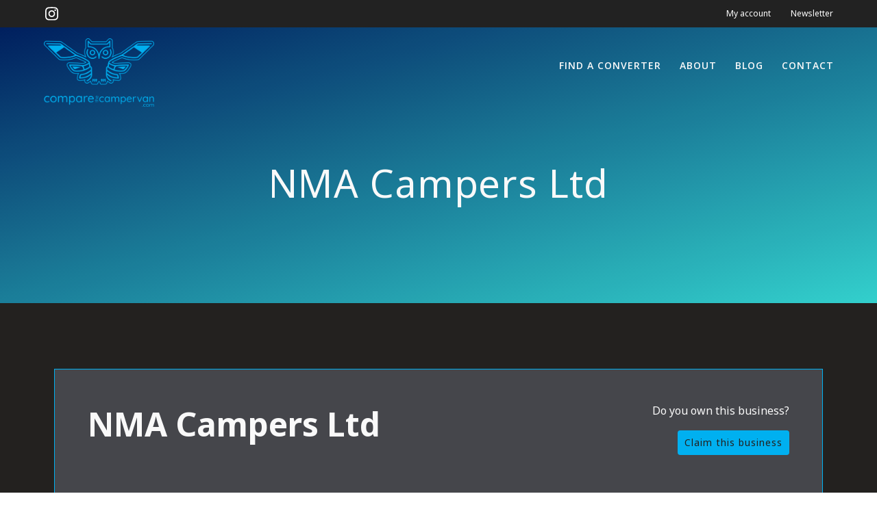

--- FILE ---
content_type: text/html; charset=UTF-8
request_url: https://www.comparethecampervan.com/profile/nma-campers-ltd/
body_size: 25631
content:
<!DOCTYPE html>
<html lang="en-GB">
<head>
    <meta charset="UTF-8">
    <meta name="viewport" content="width=device-width, initial-scale=1">
    <link rel="profile" href="https://gmpg.org/xfn/11">

	    <script>
        (function (exports, d) {
            var _isReady = false,
                _event,
                _fns = [];

            function onReady(event) {
                d.removeEventListener("DOMContentLoaded", onReady);
                _isReady = true;
                _event = event;
                _fns.forEach(function (_fn) {
                    var fn = _fn[0],
                        context = _fn[1];
                    fn.call(context || exports, window.jQuery);
                });
            }

            function onReadyIe(event) {
                if (d.readyState === "complete") {
                    d.detachEvent("onreadystatechange", onReadyIe);
                    _isReady = true;
                    _event = event;
                    _fns.forEach(function (_fn) {
                        var fn = _fn[0],
                            context = _fn[1];
                        fn.call(context || exports, event);
                    });
                }
            }

            d.addEventListener && d.addEventListener("DOMContentLoaded", onReady) ||
            d.attachEvent && d.attachEvent("onreadystatechange", onReadyIe);

            function domReady(fn, context) {
                if (_isReady) {
                    fn.call(context, _event);
                }

                _fns.push([fn, context]);
            }

            exports.mesmerizeDomReady = domReady;
        })(window, document);
    </script>
	<meta name='robots' content='index, follow, max-image-preview:large, max-snippet:-1, max-video-preview:-1' />

	<!-- This site is optimized with the Yoast SEO plugin v26.7 - https://yoast.com/wordpress/plugins/seo/ -->
	<title>NMA Campers Ltd - Compare the Campervan</title>
	<link rel="canonical" href="https://www.comparethecampervan.com/profile/nma-campers-ltd/" />
	<meta property="og:locale" content="en_GB" />
	<meta property="og:type" content="article" />
	<meta property="og:title" content="NMA Campers Ltd - Compare the Campervan" />
	<meta property="og:url" content="https://www.comparethecampervan.com/profile/nma-campers-ltd/" />
	<meta property="og:site_name" content="Compare the Campervan" />
	<meta property="article:modified_time" content="2022-05-13T10:38:42+00:00" />
	<meta name="twitter:card" content="summary_large_image" />
	<script type="application/ld+json" class="yoast-schema-graph">{"@context":"https://schema.org","@graph":[{"@type":"WebPage","@id":"https://www.comparethecampervan.com/profile/nma-campers-ltd/","url":"https://www.comparethecampervan.com/profile/nma-campers-ltd/","name":"NMA Campers Ltd - Compare the Campervan","isPartOf":{"@id":"https://www.comparethecampervan.com/#website"},"datePublished":"2021-07-30T09:26:21+00:00","dateModified":"2022-05-13T10:38:42+00:00","breadcrumb":{"@id":"https://www.comparethecampervan.com/profile/nma-campers-ltd/#breadcrumb"},"inLanguage":"en-GB","potentialAction":[{"@type":"ReadAction","target":["https://www.comparethecampervan.com/profile/nma-campers-ltd/"]}]},{"@type":"BreadcrumbList","@id":"https://www.comparethecampervan.com/profile/nma-campers-ltd/#breadcrumb","itemListElement":[{"@type":"ListItem","position":1,"name":"Home","item":"https://www.comparethecampervan.com/"},{"@type":"ListItem","position":2,"name":"NMA Campers Ltd"}]},{"@type":"WebSite","@id":"https://www.comparethecampervan.com/#website","url":"https://www.comparethecampervan.com/","name":"Compare the Campervan","description":"Find your dream campervan","publisher":{"@id":"https://www.comparethecampervan.com/#organization"},"potentialAction":[{"@type":"SearchAction","target":{"@type":"EntryPoint","urlTemplate":"https://www.comparethecampervan.com/?s={search_term_string}"},"query-input":{"@type":"PropertyValueSpecification","valueRequired":true,"valueName":"search_term_string"}}],"inLanguage":"en-GB"},{"@type":"Organization","@id":"https://www.comparethecampervan.com/#organization","name":"Compare the Campervan","url":"https://www.comparethecampervan.com/","logo":{"@type":"ImageObject","inLanguage":"en-GB","@id":"https://www.comparethecampervan.com/#/schema/logo/image/","url":"https://www.comparethecampervan.com/wp-content/uploads/2021/02/Logo_Comparethecampervan_PNG_309KB_Light_Blue_No_Background.png","contentUrl":"https://www.comparethecampervan.com/wp-content/uploads/2021/02/Logo_Comparethecampervan_PNG_309KB_Light_Blue_No_Background.png","width":1999,"height":1243,"caption":"Compare the Campervan"},"image":{"@id":"https://www.comparethecampervan.com/#/schema/logo/image/"}}]}</script>
	<!-- / Yoast SEO plugin. -->


<link rel='dns-prefetch' href='//use.fontawesome.com' />
<link rel='dns-prefetch' href='//fonts.googleapis.com' />
<link rel="alternate" type="application/rss+xml" title="Compare the Campervan &raquo; Feed" href="https://www.comparethecampervan.com/feed/" />
<link rel="alternate" title="oEmbed (JSON)" type="application/json+oembed" href="https://www.comparethecampervan.com/wp-json/oembed/1.0/embed?url=https%3A%2F%2Fwww.comparethecampervan.com%2Fprofile%2Fnma-campers-ltd%2F" />
<link rel="alternate" title="oEmbed (XML)" type="text/xml+oembed" href="https://www.comparethecampervan.com/wp-json/oembed/1.0/embed?url=https%3A%2F%2Fwww.comparethecampervan.com%2Fprofile%2Fnma-campers-ltd%2F&#038;format=xml" />
<style id='wp-img-auto-sizes-contain-inline-css' type='text/css'>
img:is([sizes=auto i],[sizes^="auto," i]){contain-intrinsic-size:3000px 1500px}
/*# sourceURL=wp-img-auto-sizes-contain-inline-css */
</style>
<link rel='stylesheet' id='formidable-css' href='https://www.comparethecampervan.com/wp-content/plugins/formidable/css/formidableforms.css?ver=114325' type='text/css' media='all' />
<style id='wp-emoji-styles-inline-css' type='text/css'>

	img.wp-smiley, img.emoji {
		display: inline !important;
		border: none !important;
		box-shadow: none !important;
		height: 1em !important;
		width: 1em !important;
		margin: 0 0.07em !important;
		vertical-align: -0.1em !important;
		background: none !important;
		padding: 0 !important;
	}
/*# sourceURL=wp-emoji-styles-inline-css */
</style>
<link rel='stylesheet' id='wp-block-library-css' href='https://www.comparethecampervan.com/wp-includes/css/dist/block-library/style.min.css?ver=6.9' type='text/css' media='all' />
<style id='global-styles-inline-css' type='text/css'>
:root{--wp--preset--aspect-ratio--square: 1;--wp--preset--aspect-ratio--4-3: 4/3;--wp--preset--aspect-ratio--3-4: 3/4;--wp--preset--aspect-ratio--3-2: 3/2;--wp--preset--aspect-ratio--2-3: 2/3;--wp--preset--aspect-ratio--16-9: 16/9;--wp--preset--aspect-ratio--9-16: 9/16;--wp--preset--color--black: #000000;--wp--preset--color--cyan-bluish-gray: #abb8c3;--wp--preset--color--white: #ffffff;--wp--preset--color--pale-pink: #f78da7;--wp--preset--color--vivid-red: #cf2e2e;--wp--preset--color--luminous-vivid-orange: #ff6900;--wp--preset--color--luminous-vivid-amber: #fcb900;--wp--preset--color--light-green-cyan: #7bdcb5;--wp--preset--color--vivid-green-cyan: #00d084;--wp--preset--color--pale-cyan-blue: #8ed1fc;--wp--preset--color--vivid-cyan-blue: #0693e3;--wp--preset--color--vivid-purple: #9b51e0;--wp--preset--gradient--vivid-cyan-blue-to-vivid-purple: linear-gradient(135deg,rgb(6,147,227) 0%,rgb(155,81,224) 100%);--wp--preset--gradient--light-green-cyan-to-vivid-green-cyan: linear-gradient(135deg,rgb(122,220,180) 0%,rgb(0,208,130) 100%);--wp--preset--gradient--luminous-vivid-amber-to-luminous-vivid-orange: linear-gradient(135deg,rgb(252,185,0) 0%,rgb(255,105,0) 100%);--wp--preset--gradient--luminous-vivid-orange-to-vivid-red: linear-gradient(135deg,rgb(255,105,0) 0%,rgb(207,46,46) 100%);--wp--preset--gradient--very-light-gray-to-cyan-bluish-gray: linear-gradient(135deg,rgb(238,238,238) 0%,rgb(169,184,195) 100%);--wp--preset--gradient--cool-to-warm-spectrum: linear-gradient(135deg,rgb(74,234,220) 0%,rgb(151,120,209) 20%,rgb(207,42,186) 40%,rgb(238,44,130) 60%,rgb(251,105,98) 80%,rgb(254,248,76) 100%);--wp--preset--gradient--blush-light-purple: linear-gradient(135deg,rgb(255,206,236) 0%,rgb(152,150,240) 100%);--wp--preset--gradient--blush-bordeaux: linear-gradient(135deg,rgb(254,205,165) 0%,rgb(254,45,45) 50%,rgb(107,0,62) 100%);--wp--preset--gradient--luminous-dusk: linear-gradient(135deg,rgb(255,203,112) 0%,rgb(199,81,192) 50%,rgb(65,88,208) 100%);--wp--preset--gradient--pale-ocean: linear-gradient(135deg,rgb(255,245,203) 0%,rgb(182,227,212) 50%,rgb(51,167,181) 100%);--wp--preset--gradient--electric-grass: linear-gradient(135deg,rgb(202,248,128) 0%,rgb(113,206,126) 100%);--wp--preset--gradient--midnight: linear-gradient(135deg,rgb(2,3,129) 0%,rgb(40,116,252) 100%);--wp--preset--font-size--small: 13px;--wp--preset--font-size--medium: 20px;--wp--preset--font-size--large: 36px;--wp--preset--font-size--x-large: 42px;--wp--preset--spacing--20: 0.44rem;--wp--preset--spacing--30: 0.67rem;--wp--preset--spacing--40: 1rem;--wp--preset--spacing--50: 1.5rem;--wp--preset--spacing--60: 2.25rem;--wp--preset--spacing--70: 3.38rem;--wp--preset--spacing--80: 5.06rem;--wp--preset--shadow--natural: 6px 6px 9px rgba(0, 0, 0, 0.2);--wp--preset--shadow--deep: 12px 12px 50px rgba(0, 0, 0, 0.4);--wp--preset--shadow--sharp: 6px 6px 0px rgba(0, 0, 0, 0.2);--wp--preset--shadow--outlined: 6px 6px 0px -3px rgb(255, 255, 255), 6px 6px rgb(0, 0, 0);--wp--preset--shadow--crisp: 6px 6px 0px rgb(0, 0, 0);}:where(.is-layout-flex){gap: 0.5em;}:where(.is-layout-grid){gap: 0.5em;}body .is-layout-flex{display: flex;}.is-layout-flex{flex-wrap: wrap;align-items: center;}.is-layout-flex > :is(*, div){margin: 0;}body .is-layout-grid{display: grid;}.is-layout-grid > :is(*, div){margin: 0;}:where(.wp-block-columns.is-layout-flex){gap: 2em;}:where(.wp-block-columns.is-layout-grid){gap: 2em;}:where(.wp-block-post-template.is-layout-flex){gap: 1.25em;}:where(.wp-block-post-template.is-layout-grid){gap: 1.25em;}.has-black-color{color: var(--wp--preset--color--black) !important;}.has-cyan-bluish-gray-color{color: var(--wp--preset--color--cyan-bluish-gray) !important;}.has-white-color{color: var(--wp--preset--color--white) !important;}.has-pale-pink-color{color: var(--wp--preset--color--pale-pink) !important;}.has-vivid-red-color{color: var(--wp--preset--color--vivid-red) !important;}.has-luminous-vivid-orange-color{color: var(--wp--preset--color--luminous-vivid-orange) !important;}.has-luminous-vivid-amber-color{color: var(--wp--preset--color--luminous-vivid-amber) !important;}.has-light-green-cyan-color{color: var(--wp--preset--color--light-green-cyan) !important;}.has-vivid-green-cyan-color{color: var(--wp--preset--color--vivid-green-cyan) !important;}.has-pale-cyan-blue-color{color: var(--wp--preset--color--pale-cyan-blue) !important;}.has-vivid-cyan-blue-color{color: var(--wp--preset--color--vivid-cyan-blue) !important;}.has-vivid-purple-color{color: var(--wp--preset--color--vivid-purple) !important;}.has-black-background-color{background-color: var(--wp--preset--color--black) !important;}.has-cyan-bluish-gray-background-color{background-color: var(--wp--preset--color--cyan-bluish-gray) !important;}.has-white-background-color{background-color: var(--wp--preset--color--white) !important;}.has-pale-pink-background-color{background-color: var(--wp--preset--color--pale-pink) !important;}.has-vivid-red-background-color{background-color: var(--wp--preset--color--vivid-red) !important;}.has-luminous-vivid-orange-background-color{background-color: var(--wp--preset--color--luminous-vivid-orange) !important;}.has-luminous-vivid-amber-background-color{background-color: var(--wp--preset--color--luminous-vivid-amber) !important;}.has-light-green-cyan-background-color{background-color: var(--wp--preset--color--light-green-cyan) !important;}.has-vivid-green-cyan-background-color{background-color: var(--wp--preset--color--vivid-green-cyan) !important;}.has-pale-cyan-blue-background-color{background-color: var(--wp--preset--color--pale-cyan-blue) !important;}.has-vivid-cyan-blue-background-color{background-color: var(--wp--preset--color--vivid-cyan-blue) !important;}.has-vivid-purple-background-color{background-color: var(--wp--preset--color--vivid-purple) !important;}.has-black-border-color{border-color: var(--wp--preset--color--black) !important;}.has-cyan-bluish-gray-border-color{border-color: var(--wp--preset--color--cyan-bluish-gray) !important;}.has-white-border-color{border-color: var(--wp--preset--color--white) !important;}.has-pale-pink-border-color{border-color: var(--wp--preset--color--pale-pink) !important;}.has-vivid-red-border-color{border-color: var(--wp--preset--color--vivid-red) !important;}.has-luminous-vivid-orange-border-color{border-color: var(--wp--preset--color--luminous-vivid-orange) !important;}.has-luminous-vivid-amber-border-color{border-color: var(--wp--preset--color--luminous-vivid-amber) !important;}.has-light-green-cyan-border-color{border-color: var(--wp--preset--color--light-green-cyan) !important;}.has-vivid-green-cyan-border-color{border-color: var(--wp--preset--color--vivid-green-cyan) !important;}.has-pale-cyan-blue-border-color{border-color: var(--wp--preset--color--pale-cyan-blue) !important;}.has-vivid-cyan-blue-border-color{border-color: var(--wp--preset--color--vivid-cyan-blue) !important;}.has-vivid-purple-border-color{border-color: var(--wp--preset--color--vivid-purple) !important;}.has-vivid-cyan-blue-to-vivid-purple-gradient-background{background: var(--wp--preset--gradient--vivid-cyan-blue-to-vivid-purple) !important;}.has-light-green-cyan-to-vivid-green-cyan-gradient-background{background: var(--wp--preset--gradient--light-green-cyan-to-vivid-green-cyan) !important;}.has-luminous-vivid-amber-to-luminous-vivid-orange-gradient-background{background: var(--wp--preset--gradient--luminous-vivid-amber-to-luminous-vivid-orange) !important;}.has-luminous-vivid-orange-to-vivid-red-gradient-background{background: var(--wp--preset--gradient--luminous-vivid-orange-to-vivid-red) !important;}.has-very-light-gray-to-cyan-bluish-gray-gradient-background{background: var(--wp--preset--gradient--very-light-gray-to-cyan-bluish-gray) !important;}.has-cool-to-warm-spectrum-gradient-background{background: var(--wp--preset--gradient--cool-to-warm-spectrum) !important;}.has-blush-light-purple-gradient-background{background: var(--wp--preset--gradient--blush-light-purple) !important;}.has-blush-bordeaux-gradient-background{background: var(--wp--preset--gradient--blush-bordeaux) !important;}.has-luminous-dusk-gradient-background{background: var(--wp--preset--gradient--luminous-dusk) !important;}.has-pale-ocean-gradient-background{background: var(--wp--preset--gradient--pale-ocean) !important;}.has-electric-grass-gradient-background{background: var(--wp--preset--gradient--electric-grass) !important;}.has-midnight-gradient-background{background: var(--wp--preset--gradient--midnight) !important;}.has-small-font-size{font-size: var(--wp--preset--font-size--small) !important;}.has-medium-font-size{font-size: var(--wp--preset--font-size--medium) !important;}.has-large-font-size{font-size: var(--wp--preset--font-size--large) !important;}.has-x-large-font-size{font-size: var(--wp--preset--font-size--x-large) !important;}
/*# sourceURL=global-styles-inline-css */
</style>

<style id='classic-theme-styles-inline-css' type='text/css'>
/*! This file is auto-generated */
.wp-block-button__link{color:#fff;background-color:#32373c;border-radius:9999px;box-shadow:none;text-decoration:none;padding:calc(.667em + 2px) calc(1.333em + 2px);font-size:1.125em}.wp-block-file__button{background:#32373c;color:#fff;text-decoration:none}
/*# sourceURL=/wp-includes/css/classic-themes.min.css */
</style>
<style id='font-awesome-svg-styles-default-inline-css' type='text/css'>
.svg-inline--fa {
  display: inline-block;
  height: 1em;
  overflow: visible;
  vertical-align: -.125em;
}
/*# sourceURL=font-awesome-svg-styles-default-inline-css */
</style>
<link rel='stylesheet' id='font-awesome-svg-styles-css' href='https://www.comparethecampervan.com/wp-content/uploads/font-awesome/v5.15.3/css/svg-with-js.css' type='text/css' media='all' />
<style id='font-awesome-svg-styles-inline-css' type='text/css'>
   .wp-block-font-awesome-icon svg::before,
   .wp-rich-text-font-awesome-icon svg::before {content: unset;}
/*# sourceURL=font-awesome-svg-styles-inline-css */
</style>
<link rel='stylesheet' id='bootstrap-grid-css' href='https://www.comparethecampervan.com/wp-content/themes/comparethecampervan/vendor/bootstrap-grid.min.css?ver=4.6.0' type='text/css' media='all' />
<link rel='stylesheet' id='parent-style-css' href='https://www.comparethecampervan.com/wp-content/themes/mesmerize-pro/style.css?ver=6.9' type='text/css' media='all' />
<link rel='stylesheet' id='temp-style-css' href='https://www.comparethecampervan.com/wp-content/themes/comparethecampervan/_temp.css?ver=6.9' type='text/css' media='all' />
<link rel='stylesheet' id='mesmerize-style-css' href='https://www.comparethecampervan.com/wp-content/themes/comparethecampervan/style.css?ver=1.0.0' type='text/css' media='all' />
<style id='mesmerize-style-inline-css' type='text/css'>
img.logo.dark, img.custom-logo{width:auto;max-height:100px !important;}
/** cached kirki style */.footer .footer-content{background-color:#fff;}.footer p, .footer{color:#989898;}body{font-family:"Noto Sans", Helvetica, Arial, sans-serif;font-weight:400;font-style:normal;color:#F9F9F9;}body h1{font-family:"Noto Sans", Helvetica, Arial, sans-serif;font-weight:700;font-style:normal;color:#F9F9F9;}body h2{font-family:"Noto Sans", Helvetica, Arial, sans-serif;font-weight:700;font-style:normal;text-transform:none;color:#3C424F;}body h3{font-family:"Noto Sans", Helvetica, Arial, sans-serif;font-weight:700;font-style:normal;text-transform:none;color:#F9F9F9;}body h4{font-family:"Noto Sans", Helvetica, Arial, sans-serif;font-weight:700;font-style:normal;text-transform:none;color:#F9F9F9;}body h5{font-family:"Noto Sans", Helvetica, Arial, sans-serif;font-weight:700;font-style:normal;text-transform:none;color:#F9F9F9;}body h6{font-family:"Noto Sans", Helvetica, Arial, sans-serif;font-weight:700;font-style:normal;color:#F9F9F9;}.header-homepage:not(.header-slide).color-overlay:before{background:#000000;}.header-homepage:not(.header-slide) .background-overlay,.header-homepage:not(.header-slide).color-overlay::before{opacity:0.6;}.header-homepage-arrow{font-size:calc( 50px * 0.84 );bottom:32px;background:rgba(255,255,255,0);}.header-homepage-arrow > i.fa{width:50px;height:50px;}.header-homepage-arrow > i{color:rgb(255,255,255);}.header.color-overlay:before{background:#000000;}.header .background-overlay,.header.color-overlay::before{opacity:0.02;}.header-homepage p.header-subtitle2{margin-top:0;margin-bottom:20px;font-family:Roboto, Helvetica, Arial, sans-serif;font-weight:300;font-size:1.4em;line-height:130%;letter-spacing:0px;text-transform:none;color:#ffffff;background:rgba(0,0,0,0);padding-top:0px;padding-bottom:0px;padding-left:0px;padding-right:0px;-webkit-border-radius:0px;-moz-border-radius:0px;border-radius:0px;}.header-homepage h1.hero-title{font-family:Muli, Helvetica, Arial, sans-serif;font-weight:300;font-size:3.3em;line-height:114%;letter-spacing:0.9px;text-transform:none;color:#ffffff;}.header-homepage .hero-title{margin-top:0;margin-bottom:20px;background:rgba(0,0,0,0);padding-top:0px;padding-bottom:0px;padding-left:0px;padding-right:0px;-webkit-border-radius:0px;-moz-border-radius:0px;border-radius:0px;}.header-homepage p.header-subtitle{margin-top:0;margin-bottom:20px;font-family:Muli, Helvetica, Arial, sans-serif;font-weight:300;font-size:1.3em;line-height:130%;letter-spacing:0px;text-transform:none;color:#ffffff;background:rgba(0,0,0,0);padding-top:0px;padding-bottom:0px;padding-left:0px;padding-right:0px;-webkit-border-radius:0px;-moz-border-radius:0px;border-radius:0px;}.header-buttons-wrapper{background:rgba(0,0,0,0);padding-top:0px;padding-bottom:0px;padding-left:0px;padding-right:0px;-webkit-border-radius:0px;-moz-border-radius:0px;border-radius:0px;}.header-homepage .header-description-row{padding-top:14%;padding-bottom:14%;}.inner-header-description{padding-top:5%;padding-bottom:10%;}.inner-header-description .header-subtitle{font-family:Muli, Helvetica, Arial, sans-serif;font-weight:300;font-style:normal;font-size:1.3em;line-height:130%;letter-spacing:0px;text-transform:none;color:#ffffff;}.inner-header-description h1.hero-title{font-family:Muli, Helvetica, Arial, sans-serif;font-weight:300;font-style:normal;font-size:3.5em;line-height:114%;letter-spacing:0.9px;text-transform:none;color:#ffffff;}.header-top-bar{background-color:rgb(34,34,34);}.header-top-bar-inner{height:40px;}.header-top-bar .header-top-bar-area.area-left span{color:#FFFFFF;}.header-top-bar .header-top-bar-area.area-left i.fa{color:#999;}.header-top-bar .header-top-bar-area.area-left .top-bar-social-icons i{color:#fff;}.header-top-bar .header-top-bar-area.area-left .top-bar-social-icons i:hover{color:#fff;}.header-top-bar .header-top-bar-area.area-left .top-bar-menu > li > a{color:#fff;}.header-top-bar .header-top-bar-area.area-left .top-bar-menu > li > a:hover{color:#fff!important;}.header-top-bar .header-top-bar-area.area-left .top-bar-menu > li > a:visited{color:#fff;}.header-top-bar .header-top-bar-area.area-left span.top-bar-text{color:#fff;}.header-top-bar .header-top-bar-area.area-right span{color:#FFFFFF;}.header-top-bar .header-top-bar-area.area-right i.fa{color:#999;}.header-top-bar .header-top-bar-area.area-right .top-bar-social-icons i{color:#fff;}.header-top-bar .header-top-bar-area.area-right .top-bar-social-icons i:hover{color:#fff;}.header-top-bar .header-top-bar-area.area-right .top-bar-menu > li > a{color:#fff;}.header-top-bar .header-top-bar-area.area-right .top-bar-menu > li > a:hover{color:#00B0F0!important;}.header-top-bar .header-top-bar-area.area-right .top-bar-menu > li > a:visited{color:#fff;}.header-top-bar .header-top-bar-area.area-right span.top-bar-text{color:#fff;}.mesmerize-inner-page .fixto-fixed .main_menu_col, .mesmerize-inner-page .fixto-fixed .main-menu{justify-content:flex-end!important;}.mesmerize-inner-page .navigation-bar.fixto-fixed{background-color:rgba(255, 255, 255, 1)!important;}.mesmerize-inner-page #main_menu > li > a{font-family:"Open Sans", Helvetica, Arial, sans-serif;font-weight:600;font-style:normal;font-size:14px;line-height:160%;letter-spacing:1px;text-transform:uppercase;}.mesmerize-front-page .fixto-fixed .main_menu_col, .mesmerize-front-page .fixto-fixed .main-menu{justify-content:flex-end!important;}.mesmerize-front-page .navigation-bar.fixto-fixed{background-color:rgba(255, 255, 255, 1)!important;}.mesmerize-front-page #main_menu > li > a{font-family:"Open Sans", Helvetica, Arial, sans-serif;font-weight:600;font-style:normal;font-size:14px;line-height:160%;letter-spacing:1px;text-transform:uppercase;}.mesmerize-front-page #main_menu > li li > a{font-family:"Open Sans", Helvetica, Arial, sans-serif;font-weight:600;font-style:normal;font-size:0.875rem;line-height:120%;letter-spacing:0px;text-transform:none;}.mesmerize-front-page .header-nav-area .social-icons a{color:#FFFFFF!important;}.mesmerize-front-page .fixto-fixed .header-nav-area .social-icons a{color:#000000!important;}.mesmerize-front-page  .nav-search.widget_search *{color:#FFFFFF;}.mesmerize-front-page  .nav-search.widget_search input{border-color:#FFFFFF;}.mesmerize-front-page  .nav-search.widget_search input::-webkit-input-placeholder{color:#FFFFFF;}.mesmerize-front-page  .nav-search.widget_search input:-ms-input-placeholder{color:#FFFFFF;}.mesmerize-front-page  .nav-search.widget_search input:-moz-placeholder{color:#FFFFFF;}.mesmerize-front-page .fixto-fixed  .nav-search.widget_search *{color:#000000;}.mesmerize-front-page .fixto-fixed  .nav-search.widget_search input{border-color:#000000;}.mesmerize-front-page .fixto-fixed  .nav-search.widget_search input::-webkit-input-placeholder{color:#000000;}.mesmerize-front-page .fixto-fixed  .nav-search.widget_search input:-ms-input-placeholder{color:#000000;}.mesmerize-front-page .fixto-fixed  .nav-search.widget_search input:-moz-placeholder{color:#000000;}.mesmerize-inner-page .inner_header-nav-area .social-icons a{color:#FFFFFF!important;}.mesmerize-inner-page .fixto-fixed .inner_header-nav-area .social-icons a{color:#000000!important;}.mesmerize-inner-page .nav-search.widget_search *{color:#FFFFFF;}.mesmerize-inner-page .nav-search.widget_search input{border-color:#FFFFFF;}.mesmerize-inner-page .nav-search.widget_search input::-webkit-input-placeholder{color:#FFFFFF;}.mesmerize-inner-page .nav-search.widget_search input:-ms-input-placeholder{color:#FFFFFF;}.mesmerize-inner-page .nav-search.widget_search input:-moz-placeholder{color:#FFFFFF;}.mesmerize-inner-page .fixto-fixed .nav-search.widget_search *{color:#000000;}.mesmerize-inner-page .fixto-fixed .nav-search.widget_search input{border-color:#000000;}.mesmerize-inner-page .fixto-fixed .nav-search.widget_search input::-webkit-input-placeholder{color:#000000;}.mesmerize-inner-page .fixto-fixed .nav-search.widget_search input:-ms-input-placeholder{color:#000000;}.mesmerize-inner-page .fixto-fixed .nav-search.widget_search input:-moz-placeholder{color:#000000;}[data-component="offcanvas"] i.fa{color:#fff!important;}[data-component="offcanvas"] .bubble{background-color:#fff!important;}.fixto-fixed [data-component="offcanvas"] i.fa{color:#000000!important;}.fixto-fixed [data-component="offcanvas"] .bubble{background-color:#000000!important;}#offcanvas-wrapper{background-color:rgb(35,33,31)!important;}html.has-offscreen body:after{background-color:rgba(34,43,52,0.7)!important;}#offcanvas-wrapper *:not(.arrow){color:#ffffff!important;}#offcanvas_menu li.open, #offcanvas_menu li.current-menu-item, #offcanvas_menu li.current-menu-item > a, #offcanvas_menu li.current_page_item, #offcanvas_menu li.current_page_item > a{background-color:#00B0F0;}#offcanvas_menu li.open > a, #offcanvas_menu li.open > a > i, #offcanvas_menu li.current-menu-item > a, #offcanvas_menu li.current_page_item > a{color:#F9F9F9!important;}#offcanvas_menu li.open > a, #offcanvas_menu li.current-menu-item > a, #offcanvas_menu li.current_page_item > a{border-left-color:#F9F9F9!important;}#offcanvas_menu li > ul{background-color:rgb(69,70,75);}#offcanvas_menu li > a{font-family:"Open Sans", Helvetica, Arial, sans-serif;font-weight:400;font-size:0.875rem;line-height:100%;letter-spacing:0px;text-transform:none;}.navigation-bar.homepage:not(.coloured-nav) a.text-logo,.navigation-bar.homepage:not(.coloured-nav) #main_menu li.logo > a.text-logo,.navigation-bar.homepage:not(.coloured-nav) #main_menu li.logo > a.text-logo:hover{color:#fff;font-family:inherit;font-weight:600;font-size:1.6rem;line-height:100%;letter-spacing:0px;text-transform:uppercase;}.navigation-bar.homepage.fixto-fixed a.text-logo,.navigation-bar.homepage.fixto-fixed .dark-logo a.text-logo{color:#4a4a4a!important;}.navigation-bar:not(.homepage) a.text-logo,.navigation-bar:not(.homepage) #main_menu li.logo > a.text-logo,.navigation-bar:not(.homepage) #main_menu li.logo > a.text-logo:hover,.navigation-bar:not(.homepage) a.text-logo,.navigation-bar:not(.homepage) #main_menu li.logo > a.text-logo,.navigation-bar:not(.homepage) #main_menu li.logo > a.text-logo:hover{color:#fff;font-family:inherit;font-weight:600;font-size:1.6rem;line-height:100%;letter-spacing:0px;text-transform:uppercase;}.navigation-bar.fixto-fixed:not(.homepage) a.text-logo,.navigation-bar.fixto-fixed:not(.homepage) .dark-logo a.text-logo, .navigation-bar.alternate:not(.homepage) a.text-logo, .navigation-bar.alternate:not(.homepage) .dark-logo a.text-logo{color:#4a4a4a!important;}.slide-progress{background:rgba(3, 169, 244, 0.5);height:5px;}.header-slider-navigation.separated .owl-nav .owl-next,.header-slider-navigation.separated .owl-nav .owl-prev{margin-left:40px;margin-right:40px;}.header-slider-navigation .owl-nav .owl-next,.header-slider-navigation .owl-nav .owl-prev{padding:0px;background:rgba(0, 0, 0, 0);}.header-slider-navigation .owl-nav .owl-next i,.header-slider-navigation .owl-nav .owl-prev i{font-size:50px;width:50px;height:50px;color:#ffffff;}.header-slider-navigation .owl-nav .owl-next:hover,.header-slider-navigation .owl-nav .owl-prev:hover{background:rgba(0, 0, 0, 0);}.header-slider-navigation .owl-dots{margin-bottom:0px;margin-top:0px;}.header-slider-navigation .owl-dots .owl-dot span{background:rgba(255,255,255,0.3);}.header-slider-navigation .owl-dots .owl-dot.active span,.header-slider-navigation .owl-dots .owl-dot:hover span{background:#ffffff;}.header-slider-navigation .owl-dots .owl-dot{margin:0px 7px;}@media (min-width: 767px){.footer .footer-content{padding-top:40px;padding-bottom:40px;}}@media (max-width: 1023px){body{font-size:calc( 16px * 0.875 );}}@media (min-width: 1024px){body{font-size:16px;}}@media screen and (min-width: 768px){.header-homepage{background-position:center bottom;}}@media only screen and (min-width: 768px){.header-homepage p.header-subtitle2{font-size:1.4em;}.header-homepage h1.hero-title{font-size:3.5rem;}.header-homepage p.header-subtitle{font-size:1.3em;}.header-content .align-holder{width:85%!important;}.inner-header-description{text-align:center!important;}.inner-header-description .header-subtitle{font-size:1.3em;}.inner-header-description h1.hero-title{font-size:3.5em;}}@media screen and (max-width:767px){.header-homepage .header-description-row{padding-top:10%;padding-bottom:10%;}}
/*# sourceURL=mesmerize-style-inline-css */
</style>
<link rel='stylesheet' id='mesmerize-fonts-css' href="" data-href='https://fonts.googleapis.com/css?family=Open+Sans%3A300%2C400%2C600%2C700%7CMuli%3A600%2C400%2C300%2C300italic%2C400%2C400italic%2C600%2C600italic%2C700%2C700italic%2C900%2C900italic%7CPlayfair+Display%3A400%2C400italic%2C700%2C700italic%7CRoboto%3ARoboto%7CNoto+Sans%3Aregular%2Citalic%2C700%2C700italic&#038;subset=latin%2Clatin-ext&#038;display=swap' type='text/css' media='all' />
<link rel='stylesheet' id='mesmerize-style-bundle-css' href='https://www.comparethecampervan.com/wp-content/themes/mesmerize-pro/pro/assets/css/theme.bundle.min.css?ver=1.0.0' type='text/css' media='all' />
<script type="text/javascript" src="https://www.comparethecampervan.com/wp-includes/js/jquery/jquery.min.js?ver=3.7.1" id="jquery-core-js"></script>
<script type="text/javascript" src="https://www.comparethecampervan.com/wp-includes/js/jquery/jquery-migrate.min.js?ver=3.4.1" id="jquery-migrate-js"></script>
<script type="text/javascript" id="jquery-js-after">
/* <![CDATA[ */
    
        (function () {
            function setHeaderTopSpacing() {

                setTimeout(function() {
                  var headerTop = document.querySelector('.header-top');
                  var headers = document.querySelectorAll('.header-wrapper .header,.header-wrapper .header-homepage');

                  for (var i = 0; i < headers.length; i++) {
                      var item = headers[i];
                      item.style.paddingTop = headerTop.getBoundingClientRect().height + "px";
                  }

                    var languageSwitcher = document.querySelector('.mesmerize-language-switcher');

                    if(languageSwitcher){
                        languageSwitcher.style.top = "calc( " +  headerTop.getBoundingClientRect().height + "px + 1rem)" ;
                    }
                    
                }, 100);

             
            }

            window.addEventListener('resize', setHeaderTopSpacing);
            window.mesmerizeSetHeaderTopSpacing = setHeaderTopSpacing
            mesmerizeDomReady(setHeaderTopSpacing);
        })();
    
    
//# sourceURL=jquery-js-after
/* ]]> */
</script>
<script type="text/javascript" src="https://www.comparethecampervan.com/wp-content/themes/comparethecampervan/assets/js/ctc.js?ver=6.9" id="ctc-js"></script>
<script type="text/javascript" id="dummy-handle-js-before">
/* <![CDATA[ */
const item_categories = {"day-van":{"title":"Day van","icon":"https:\/\/www.comparethecampervan.com\/wp-content\/uploads\/2021\/04\/day-1.png"},"fully-bespoke-custom-build":{"title":"Fully bespoke\/custom build","icon":"https:\/\/www.comparethecampervan.com\/wp-content\/uploads\/2021\/04\/custom-1.png"},"large-campervan":{"title":"Large campervan","icon":"https:\/\/www.comparethecampervan.com\/wp-content\/uploads\/2021\/04\/larger-campervan.png"},"race-van":{"title":"Race van","icon":"https:\/\/www.comparethecampervan.com\/wp-content\/uploads\/2021\/04\/race-1.png"},"small-campervan":{"title":"Small campervan","icon":"https:\/\/www.comparethecampervan.com\/wp-content\/uploads\/2021\/04\/small-campervan-48.png"}}
//# sourceURL=dummy-handle-js-before
/* ]]> */
</script>
<script defer crossorigin="anonymous" integrity="sha384-haqrlim99xjfMxRP6EWtafs0sB1WKcMdynwZleuUSwJR0mDeRYbhtY+KPMr+JL6f" type="text/javascript" src="https://use.fontawesome.com/releases/v5.15.3/js/all.js" id="font-awesome-official-js"></script>
<script defer crossorigin="anonymous" integrity="sha384-oJX16kNznlRQV8hvYpOXlQKGc8xQj+HgmxViFoFiQgx0jZ4QKELTQecpcx905Pkg" type="text/javascript" src="https://use.fontawesome.com/releases/v5.15.3/js/v4-shims.js" id="font-awesome-official-v4shim-js"></script>
<link rel="https://api.w.org/" href="https://www.comparethecampervan.com/wp-json/" /><link rel="alternate" title="JSON" type="application/json" href="https://www.comparethecampervan.com/wp-json/wp/v2/seller/2944" /><link rel="EditURI" type="application/rsd+xml" title="RSD" href="https://www.comparethecampervan.com/xmlrpc.php?rsd" />
<meta name="generator" content="WordPress 6.9" />
<link rel='shortlink' href='https://www.comparethecampervan.com/?p=2944' />
<!-- Google Tag Manager -->
<script>(function(w,d,s,l,i){w[l]=w[l]||[];w[l].push({'gtm.start':
new Date().getTime(),event:'gtm.js'});var f=d.getElementsByTagName(s)[0],
j=d.createElement(s),dl=l!='dataLayer'?'&l='+l:'';j.async=true;j.src=
'https://www.googletagmanager.com/gtm.js?id='+i+dl;f.parentNode.insertBefore(j,f);
})(window,document,'script','dataLayer','G-JNM130XH2T');</script>
<!-- End Google Tag Manager -->
		<script>document.documentElement.className += " js";</script>
    <script type="text/javascript" data-name="async-styles">
        (function () {
            var links = document.querySelectorAll('link[data-href]');
            for (var i = 0; i < links.length; i++) {
                var item = links[i];
                item.href = item.getAttribute('data-href')
            }
        })();
    </script>
	<style data-prefix="inner_header" data-name="menu-variant-style">
/** cached menu style */.mesmerize-inner-page ul.dropdown-menu > li {  color: #fff; } .mesmerize-inner-page .fixto-fixed ul.dropdown-menu > li {  color: #000; }  .mesmerize-inner-page ul.dropdown-menu.active-line-bottom > li > a, .mesmerize-inner-page ul.dropdown-menu.active-line-bottom > li > a, ul.dropdown-menu.default > li > a, .mesmerize-inner-page ul.dropdown-menu.default > li > a {   border-bottom: 3px solid transparent; } .mesmerize-inner-page ul.dropdown-menu.active-line-bottom > .current_page_item > a, .mesmerize-inner-page ul.dropdown-menu.active-line-bottom > .current-menu-item > a, ul.dropdown-menu.default > .current_page_item > a, .mesmerize-inner-page ul.dropdown-menu.default > .current-menu-item > a {  border-bottom-color: #03a9f4; } .mesmerize-inner-page ul.dropdown-menu.active-line-bottom > li:not(.current-menu-item):not(.current_page_item):hover > a, .mesmerize-inner-page ul.dropdown-menu.active-line-bottom > li:not(.current-menu-item):not(.current_page_item).hover > a, ul.dropdown-menu.default > li:not(.current-menu-item):not(.current_page_item):hover > a, .mesmerize-inner-page ul.dropdown-menu.default > li:not(.current-menu-item):not(.current_page_item).hover > a {  color: #03a9f4; } .mesmerize-inner-page .fixto-fixed ul.dropdown-menu.active-line-bottom > .current_page_item > a, .mesmerize-inner-page .fixto-fixed ul.dropdown-menu.active-line-bottom > .current-menu-item > a, .mesmerize-inner-page .fixto-fixed ul.dropdown-menu.default > .current_page_item > a, .mesmerize-inner-page .fixto-fixed ul.dropdown-menu.default > .current-menu-item > a {  border-bottom-color: #03a9f4; } .mesmerize-inner-page .fixto-fixed ul.dropdown-menu.active-line-bottom > li:not(.current-menu-item):not(.current_page_item):hover > a, .mesmerize-inner-page .fixto-fixed ul.dropdown-menu.active-line-bottom > li:not(.current-menu-item):not(.current_page_item).hover > a, .mesmerize-inner-page .fixto-fixed ul.dropdown-menu.default > li:not(.current-menu-item):not(.current_page_item):hover > a, .mesmerize-inner-page .fixto-fixed ul.dropdown-menu.default > li:not(.current-menu-item):not(.current_page_item).hover > a {  color: #03a9f4; }  .mesmerize-inner-page ul.dropdown-menu.active-line-bottom > .current_page_item > a, .mesmerize-inner-page ul.dropdown-menu.active-line-bottom > .current-menu-item > a {  color: #fff; } .mesmerize-inner-page .fixto-fixed ul.dropdown-menu.active-line-bottom > .current_page_item > a, .mesmerize-inner-page .fixto-fixed ul.dropdown-menu.active-line-bottom > .current-menu-item > a {  color: #000; } .mesmerize-inner-page ul.dropdown-menu ul {  background-color: #fff; }  .mesmerize-inner-page ul.dropdown-menu ul li {  color: #6b7c93; } .mesmerize-inner-page ul.dropdown-menu ul li.hover, .mesmerize-inner-page ul.dropdown-menu ul li:hover {  background-color: #f8f8f8;  color: #000; }</style>
<style data-name="menu-align">
.mesmerize-inner-page .main-menu, .mesmerize-inner-page .main_menu_col {justify-content:flex-end;}</style>
	<!-- Global site tag (gtag.js) - Google Analytics -->
	<script async src="https://www.googletagmanager.com/gtag/js?id=G-JNM130XH2T"></script>
	<script>
	window.dataLayer = window.dataLayer || [];
	function gtag(){dataLayer.push(arguments);}
	gtag('js', new Date());

	gtag('config', 'G-JNM130XH2T');
	</script>
	<link rel="icon" href="https://www.comparethecampervan.com/wp-content/uploads/2021/02/cropped-favicon-32x32.png" sizes="32x32" />
<link rel="icon" href="https://www.comparethecampervan.com/wp-content/uploads/2021/02/cropped-favicon-192x192.png" sizes="192x192" />
<link rel="apple-touch-icon" href="https://www.comparethecampervan.com/wp-content/uploads/2021/02/cropped-favicon-180x180.png" />
<meta name="msapplication-TileImage" content="https://www.comparethecampervan.com/wp-content/uploads/2021/02/cropped-favicon-270x270.png" />
    <style data-name="background-content-colors">
        .mesmerize-inner-page .page-content,
        .mesmerize-inner-page .content,
        .mesmerize-front-page.mesmerize-content-padding .page-content {
            background-color: #23211f;
        }
    </style>
                <style data-name="site-colors">
                /** cached colors style */
                 p.color-white{ color : #ffffff; } span.color-white{ color : #ffffff; } h1.color-white{ color : #ffffff; } h2.color-white{ color : #ffffff; } h3.color-white{ color : #ffffff; } h4.color-white{ color : #ffffff; } h5.color-white{ color : #ffffff; } h6.color-white{ color : #ffffff; } .card.bg-color-white, .bg-color-white{ background-color:#ffffff; } a.color-white:not(.button){ color:#ffffff; } a.color-white:not(.button):hover{ color:#FFFFFF; } button.color-white, .button.color-white{ background-color:#ffffff; border-color:#ffffff; } button.color-white:hover, .button.color-white:hover{ background-color:#FFFFFF; border-color:#FFFFFF; } button.outline.color-white, .button.outline.color-white{ background:none; border-color:#ffffff; color:#ffffff; } button.outline.color-white:hover, .button.outline.color-white:hover{ background:none; border-color:rgba(255,255,255,0.7); color:rgba(255,255,255,0.9); } i.fa.color-white{ color:#ffffff; } i.fa.icon.bordered.color-white{ border-color:#ffffff; } i.fa.icon.reverse.color-white{ background-color:#ffffff; color: #ffffff; } i.fa.icon.reverse.color-white{ color: #d5d5d5; } i.fa.icon.bordered.color-white{ border-color:#ffffff; } i.fa.icon.reverse.bordered.color-white{ background-color:#ffffff; color: #ffffff; } .top-right-triangle.color-white{ border-right-color:#ffffff; } .checked.decoration-color-white li:before { color:#ffffff; } .stared.decoration-color-white li:before { color:#ffffff; } .card.card-color-white{ background-color:#ffffff; } .card.bottom-border-color-white{ border-bottom-color: #ffffff; } .grad-180-transparent-color-white{  background-image: linear-gradient(180deg, rgba(255,255,255,0) 0%, rgba(255,255,255,0) 50%, rgba(255,255,255,0.6) 78%, rgba(255,255,255,0.9) 100%) !important; } .border-color-white{ border-color: #ffffff; } .circle-counter.color-white .circle-bar{ stroke: #ffffff; } p.color-black{ color : #000000; } span.color-black{ color : #000000; } h1.color-black{ color : #000000; } h2.color-black{ color : #000000; } h3.color-black{ color : #000000; } h4.color-black{ color : #000000; } h5.color-black{ color : #000000; } h6.color-black{ color : #000000; } .card.bg-color-black, .bg-color-black{ background-color:#000000; } a.color-black:not(.button){ color:#000000; } a.color-black:not(.button):hover{ color:#141414; } button.color-black, .button.color-black{ background-color:#000000; border-color:#000000; } button.color-black:hover, .button.color-black:hover{ background-color:#141414; border-color:#141414; } button.outline.color-black, .button.outline.color-black{ background:none; border-color:#000000; color:#000000; } button.outline.color-black:hover, .button.outline.color-black:hover{ background:none; border-color:rgba(0,0,0,0.7); color:rgba(0,0,0,0.9); } i.fa.color-black{ color:#000000; } i.fa.icon.bordered.color-black{ border-color:#000000; } i.fa.icon.reverse.color-black{ background-color:#000000; color: #ffffff; } i.fa.icon.reverse.color-white{ color: #d5d5d5; } i.fa.icon.bordered.color-black{ border-color:#000000; } i.fa.icon.reverse.bordered.color-black{ background-color:#000000; color: #ffffff; } .top-right-triangle.color-black{ border-right-color:#000000; } .checked.decoration-color-black li:before { color:#000000; } .stared.decoration-color-black li:before { color:#000000; } .card.card-color-black{ background-color:#000000; } .card.bottom-border-color-black{ border-bottom-color: #000000; } .grad-180-transparent-color-black{  background-image: linear-gradient(180deg, rgba(0,0,0,0) 0%, rgba(0,0,0,0) 50%, rgba(0,0,0,0.6) 78%, rgba(0,0,0,0.9) 100%) !important; } .border-color-black{ border-color: #000000; } .circle-counter.color-black .circle-bar{ stroke: #000000; }                 /** cached colors style */
            </style>
            </head>

<body class="wp-singular seller-template-default single single-seller postid-2944 wp-custom-logo wp-theme-mesmerize-pro wp-child-theme-comparethecampervan mesmerize-inner-page">
<!-- Google Tag Manager (noscript) -->
<noscript><iframe src="https://www.googletagmanager.com/ns.html?id=G-JNM130XH2T"
height="0" width="0" style="display:none;visibility:hidden"></iframe></noscript>
<!-- End Google Tag Manager (noscript) -->
		<style>
.screen-reader-text[href="#page-content"]:focus {
   background-color: #f1f1f1;
   border-radius: 3px;
   box-shadow: 0 0 2px 2px rgba(0, 0, 0, 0.6);
   clip: auto !important;
   clip-path: none;
   color: #21759b;

}
</style>
<a class="skip-link screen-reader-text" href="#page-content">Skip to content</a>

<div  id="page-top" class="header-top">
	        <div class="header-top-bar ">
            <div class="">
                <div class="header-top-bar-inner row middle-xs start-xs ">
                        <div class="header-top-bar-area  col-xs area-left">
            <div data-type="group"  data-dynamic-mod="true" class="top-bar-social-icons">
                      <a target="_blank"  class="social-icon" href="https://www.instagram.com/comparethecampervan/">
                  <i class="fa fa-instagram"></i>
              </a>
              
    </div>

        </div>
                            <div class="header-top-bar-area  col-xs-fit area-right">
        <div id="top-bar-menu-container" class="menu-user-menu-container"><ul id="top-bar-area-right-menu" class="top-bar-menu"><li id="menu-item-4090" class="menu-item menu-item-type-post_type menu-item-object-page menu-item-4090"><a href="https://www.comparethecampervan.com/account/my-account/">My account</a></li>
<li id="menu-item-3919" class="menu-item menu-item-type-post_type menu-item-object-page menu-item-3919"><a href="https://www.comparethecampervan.com/contact/">Newsletter</a></li>
</ul></div>    </div>
                    </div>
            </div>
        </div>
        	<div class="navigation-bar " >
    <div class="navigation-wrapper white-logo fixed-dark-logo">
    	<div class="row basis-auto">
	        <div class="logo_col col-xs col-sm-fit">
	            <a href="https://www.comparethecampervan.com/" class="custom-logo-link" data-type="group"  data-dynamic-mod="true" rel="home"><img width="1999" height="1243" src="https://www.comparethecampervan.com/wp-content/uploads/2021/02/Logo_Comparethecampervan_PNG_309KB_Light_Blue_No_Background.png" class="custom-logo" alt="Compare the campervan Logo" decoding="async" fetchpriority="high" srcset="https://www.comparethecampervan.com/wp-content/uploads/2021/02/Logo_Comparethecampervan_PNG_309KB_Light_Blue_No_Background.png 1999w, https://www.comparethecampervan.com/wp-content/uploads/2021/02/Logo_Comparethecampervan_PNG_309KB_Light_Blue_No_Background-300x187.png 300w, https://www.comparethecampervan.com/wp-content/uploads/2021/02/Logo_Comparethecampervan_PNG_309KB_Light_Blue_No_Background-1024x637.png 1024w, https://www.comparethecampervan.com/wp-content/uploads/2021/02/Logo_Comparethecampervan_PNG_309KB_Light_Blue_No_Background-768x478.png 768w, https://www.comparethecampervan.com/wp-content/uploads/2021/02/Logo_Comparethecampervan_PNG_309KB_Light_Blue_No_Background-1536x955.png 1536w, https://www.comparethecampervan.com/wp-content/uploads/2021/02/Logo_Comparethecampervan_PNG_309KB_Light_Blue_No_Background-1568x975.png 1568w" sizes="(max-width: 1999px) 100vw, 1999px" /></a>	        </div>
	        <div class="main_menu_col col-xs">
	            <div id="mainmenu_container" class="row"><ul id="main_menu" class="active-line-bottom main-menu dropdown-menu"><li id="menu-item-194" class="menu-item menu-item-type-post_type menu-item-object-page menu-item-home menu-item-194"><a href="https://www.comparethecampervan.com/">Find a converter</a></li>
<li id="menu-item-18" class="menu-item menu-item-type-post_type menu-item-object-page menu-item-18"><a href="https://www.comparethecampervan.com/about/">About</a></li>
<li id="menu-item-19" class="menu-item menu-item-type-post_type menu-item-object-page current_page_parent menu-item-19"><a href="https://www.comparethecampervan.com/blog/">Blog</a></li>
<li id="menu-item-20" class="menu-item menu-item-type-post_type menu-item-object-page menu-item-20"><a href="https://www.comparethecampervan.com/contact/">Contact</a></li>
</ul></div>    <a href="#" data-component="offcanvas" data-target="#offcanvas-wrapper" data-direction="right" data-width="300px" data-push="false">
        <div class="bubble"></div>
        <i class="fa fa-bars"></i>
    </a>
    <div id="offcanvas-wrapper" class="hide force-hide  offcanvas-right">
        <div class="offcanvas-top">
            <div class="logo-holder">
                <a href="https://www.comparethecampervan.com/" class="custom-logo-link" data-type="group"  data-dynamic-mod="true" rel="home"><img width="1999" height="1243" src="https://www.comparethecampervan.com/wp-content/uploads/2021/02/Logo_Comparethecampervan_PNG_309KB_Light_Blue_No_Background.png" class="custom-logo" alt="Compare the campervan Logo" decoding="async" srcset="https://www.comparethecampervan.com/wp-content/uploads/2021/02/Logo_Comparethecampervan_PNG_309KB_Light_Blue_No_Background.png 1999w, https://www.comparethecampervan.com/wp-content/uploads/2021/02/Logo_Comparethecampervan_PNG_309KB_Light_Blue_No_Background-300x187.png 300w, https://www.comparethecampervan.com/wp-content/uploads/2021/02/Logo_Comparethecampervan_PNG_309KB_Light_Blue_No_Background-1024x637.png 1024w, https://www.comparethecampervan.com/wp-content/uploads/2021/02/Logo_Comparethecampervan_PNG_309KB_Light_Blue_No_Background-768x478.png 768w, https://www.comparethecampervan.com/wp-content/uploads/2021/02/Logo_Comparethecampervan_PNG_309KB_Light_Blue_No_Background-1536x955.png 1536w, https://www.comparethecampervan.com/wp-content/uploads/2021/02/Logo_Comparethecampervan_PNG_309KB_Light_Blue_No_Background-1568x975.png 1568w" sizes="(max-width: 1999px) 100vw, 1999px" /></a>            </div>
        </div>
        <div id="offcanvas-menu" class="menu-primary-menu-container"><ul id="offcanvas_menu" class="offcanvas_menu"><li class="menu-item menu-item-type-post_type menu-item-object-page menu-item-home menu-item-194"><a href="https://www.comparethecampervan.com/">Find a converter</a></li>
<li class="menu-item menu-item-type-post_type menu-item-object-page menu-item-18"><a href="https://www.comparethecampervan.com/about/">About</a></li>
<li class="menu-item menu-item-type-post_type menu-item-object-page current_page_parent menu-item-19"><a href="https://www.comparethecampervan.com/blog/">Blog</a></li>
<li class="menu-item menu-item-type-post_type menu-item-object-page menu-item-20"><a href="https://www.comparethecampervan.com/contact/">Contact</a></li>
</ul></div>
            <div data-type="group"  data-dynamic-mod="true" class="social-icons">
                      <a target="_blank"  class="social-icon" href="https://www.instagram.com/comparethecampervan/">
                  <i class="fa fa-instagram"></i>
              </a>
              
    </div>

        </div>
    	        </div>
	    </div>
    </div>
</div>
</div>

<div id="page" class="site">
    <div class="header-wrapper">
        <div  class='header  color-overlay  mind_crawl' style=''>
            								    <div class="inner-header-description gridContainer">
        <div class="row header-description-row">
    <div class="col-xs col-xs-12">
        <h1 class="hero-title">
            NMA Campers Ltd        </h1>
            </div>
        </div>
    </div>
        <script>
		if (window.mesmerizeSetHeaderTopSpacing) {
			window.mesmerizeSetHeaderTopSpacing();
		}
    </script>
    <div class='split-header'></div>                    </div>
    </div>
    <div id='page-content' class="content post-page">
        <div class="gridContainer">
            <div class="row">
                <div class="col-xs-12 col-sm-12">
                    <div class="post-item">
						                        <div id="post-2944"class="post-2944 seller type-seller status-publish hentry item_category-day-van item_category-small-campervan item_make_model-alphard item_make_model-bongo item_make_model-elgrand item_make_model-mazda item_make_model-nissan item_make_model-toyota item_make_model-transporter item_make_model-vw item_has_pop_top_roof-yes item_seats-112 item_seats-113 item_seats-114 item_seats-115 item_upholstery-cloth item_design-bespoke-custom item_design-rear-kitchen item_design-side-kitchen items_bed_type-rr-style-bed-fixed items_bed_type-rr-style-bed-on-rails item_cooking_fuel_type-gas item_toilet-fitted-cassette-type item_toilet-no-toilet item_toilet-space-for-portable-toilet base_vehicle-use-your-own base_vehicle-a-used-van-to-be-sourced seller_build_start_date-2-3-months seller_build_start_date-4-6-months conversion_type-full-conversion type_of_seats-m1-tested-seat-fitted-using-manufacturers-fitting-kit-and-supplied-with-official-paperwork electrical_systems-campsite-camping-only electrical_systems-auxiliary-battery-and-b2b-charging-off-grid-duration-1-2-days company_certification-provide-gas-and-electrical-safety-test-certificate workshop_visits-yes public_pricing_information-no fitting_li_ion_battery_-no">

                            <div class="post-content-single">

                                <div class="row">
                                    <div class="col-md-6">
                                        <h2 class="h1">NMA Campers Ltd											                                    </div>
                                    <div class="col-md-6">
										                                        <div class="row">
											                                                <div class="col-12">
                                                    <p class="mb-0 pull-right">Do you own this business?</p>
                                                </div>
											                                            <div class="col-12">
                                                <div class="row">
                                                    <div class="col-xs-12 col-sm-12">
														                                                            <a href="https://www.comparethecampervan.com/claim/claim-your-business/?compid=2944"
                                                               class="button button-primary btn-sm pull-right mt-3">Claim
                                                                this business</a>
														
														                                                    </div>
                                                </div>
                                            </div>
                                        </div>
                                    </div>
                                </div>


                                <div class="post-content-inner">

									

									
                                    <div class="row">
                                        <div class="col-md-6">

                                            <h3>Location</h3>
                                            <p>
					<span class="inline-icon">
						<svg aria-hidden="true" focusable="false" data-prefix="fas" data-icon="map-marker-alt"
                             class="svg-inline--fa fa-map-marker-alt fa-w-12" role="img"
                             xmlns="http://www.w3.org/2000/svg" viewBox="0 0 384 512"><path fill="currentColor"
                                                                                            d="M172.268 501.67C26.97 291.031 0 269.413 0 192 0 85.961 85.961 0 192 0s192 85.961 192 192c0 77.413-26.97 99.031-172.268 309.67-9.535 13.774-29.93 13.773-39.464 0zM192 272c44.183 0 80-35.817 80-80s-35.817-80-80-80-80 35.817-80 80 35.817 80 80 80z"></path></svg>
					</span>
												115<br>Elm Grove<br>Hayling Island<br>PO11 9ED<br>United Kingdom                                            </p>

																																														<img src="https://maps.googleapis.com/maps/api/staticmap?center=50.7947565,-0.9760187&zoom=6&scale=1&size=600x400&maptype=roadmap&format=png&visual_refresh=true&markers=50.7947565%2C-0.9760187&key=AIzaSyCiWw2i9L3srSpkIYzOLB5jNYAZgmQCFN0" alt="Google Map of NMA Campers Ltd">											
                                            <h3 class="mt-4">Contact</h3>
											
                                            <p>
																									<a href="tel:07717135844">07717 135844</a><br>																																																		<a href="/cdn-cgi/l/email-protection#6e1d0f020b484d5f5f5b55484d585a5500484d5f5e5755484d5759550d484d575955484d5f5f5a55484d5f5f5b55484d5a58550d01401b484d5f5e5955">sale&#115;&#64;n&#109;&#97;c&#97;&#114;&#115;&#46;co.u&#107;</a><br>												                                            </p>
											                                                <a href="https://www.facebook.com/NMACampersLtd" class="icon lg"
                                                   target="_blank"><i class="fab fa-facebook-f fa-2x"></i></a>
																						                                                <a href="http://www.nmacampers.co.uk" class="icon lg"
                                                   target="_blank"><i
                                                            class="fas fa-globe-europe fa-2x"></i></a>                											                                                <a href="https://www.instagram.com/nmacampersltd" class="icon lg"
                                                   target="_blank"><i
                                                            class="fab fa-instagram fa-2x"></i></a>                
                                        </div>
                                        <div class="col-md-6">


                                            <h3 class="mb-2">What do we do?</h3>
                                            <div class="seller-categories">

												<img width="118" height="48" src="https://www.comparethecampervan.com/wp-content/uploads/2021/04/day-1.png" class="category-icon category-icon--active" alt="Day Van" title="Day van" decoding="async" /><img width="113" height="48" src="https://www.comparethecampervan.com/wp-content/uploads/2021/04/custom-1.png" class="category-icon" alt="Custom/Bespoke Van" title="Fully bespoke/custom build" decoding="async" /><img width="118" height="48" src="https://www.comparethecampervan.com/wp-content/uploads/2021/04/larger-campervan.png" class="category-icon" alt="Larger Campervan" title="Large campervan" decoding="async" /><img width="117" height="48" src="https://www.comparethecampervan.com/wp-content/uploads/2021/04/race-1.png" class="category-icon" alt="Race Van" title="Race van" decoding="async" loading="lazy" /><img width="73" height="48" src="https://www.comparethecampervan.com/wp-content/uploads/2021/04/small-campervan-48.png" class="category-icon category-icon--active" alt="Small Campervan" title="Small campervan" decoding="async" loading="lazy" />                                            </div>
																																														                                                    <div class="row">
                                                        <div class="col-12 d-inline-flex align-items-center">
														<span class="filter-icon" data-toggle="tooltip"
                                                              data-placement="top"
                                                              title="Base van options">
															<svg xmlns="http://www.w3.org/2000/svg" viewBox="0 0 640 512"><!--! Font Awesome Pro 6.1.1 by @fontawesome - https://fontawesome.com License - https://fontawesome.com/license (Commercial License) Copyright 2022 Fonticons, Inc. --><path d="M96 152C96 138.7 106.7 128 120 128H296C309.3 128 320 138.7 320 152V232C320 245.3 309.3 256 296 256H120C106.7 256 96 245.3 96 232V152zM288 224V160H128V224H288zM224 24C224 10.75 234.7 0 248 0H360C373.3 0 384 10.75 384 24V32H496C557.9 32 608 82.14 608 144V152C608 174.1 590.1 192 568 192H549.6L627.1 254.7C635.6 260.8 640 269.1 640 279.7V384C640 401.7 625.7 416 608 416H574.4C575.4 421.2 576 426.5 576 432C576 476.2 540.2 512 496 512C451.8 512 416 476.2 416 432C416 426.5 416.6 421.2 417.6 416H254.4C255.4 421.2 256 426.5 256 432C256 476.2 220.2 512 176 512C131.8 512 96 476.2 96 432C96 424.3 97.09 416.8 99.13 409.8L18.75 329.4C6.743 317.4 0 301.1 0 284.1V96C0 60.65 28.65 32 64 32H224V24zM32 96V284.1C32 292.6 35.37 300.7 41.37 306.7L114.9 380.3C129.6 362.1 151.5 352 175.1 352C202.2 352 225.4 364.6 240 384H384V176C384 167.2 391.2 160 400 160H568C572.4 160 576 156.4 576 152V144C576 99.82 540.2 64 496 64H352V32H255.1V64H63.1C46.33 64 31.1 78.33 31.1 96H32zM176 384C155.1 384 137.3 397.4 130.7 416C128.1 421 128 426.4 128 432C128 458.5 149.5 480 176 480C202.5 480 224 458.5 224 432C224 426.4 223 421 221.3 416C214.7 397.4 196.9 384 176 384zM496 384C475.1 384 457.3 397.4 450.7 416C448.1 421 448 426.4 448 432C448 458.5 469.5 480 496 480C522.5 480 544 458.5 544 432C544 426.4 543 421 541.3 416C534.7 397.4 516.9 384 496 384V384zM496 352C522.2 352 545.4 364.6 560 384H608V288H416V384H431.1C446.6 364.6 469.8 352 496 352zM416 192V256H578.4L498.4 192H416z"/></svg>														</span>
                                                            <p class="m-0">
																Use your own<span class="separator">|</span>A used van to be sourced                                                            </p>
                                                        </div>
                                                    </div>
																																															                                                    <div class="row">
                                                        <div class="col-12 d-inline-flex align-items-center">
														<span class="filter-icon" data-toggle="tooltip"
                                                              data-placement="top"
                                                              title="Earliest availability to forefill conversion">
															<svg xmlns="http://www.w3.org/2000/svg" viewBox="0 0 576 512"><!--! Font Awesome Pro 6.1.1 by @fontawesome - https://fontawesome.com License - https://fontawesome.com/license (Commercial License) Copyright 2022 Fonticons, Inc. --><path d="M112 0C120.8 0 128 7.164 128 16V64H320V16C320 7.164 327.2 0 336 0C344.8 0 352 7.164 352 16V64H384C419.3 64 448 92.65 448 128V192.7C442.7 192.2 437.4 192 432 192C426.6 192 421.3 192.2 416 192.7V192H32V448C32 465.7 46.33 480 64 480H296.2C306.3 492.1 317.9 502.9 330.8 512H64C28.65 512 0 483.3 0 448V128C0 92.65 28.65 64 64 64H96V16C96 7.164 103.2 0 112 0zM384 96H64C46.33 96 32 110.3 32 128V160H416V128C416 110.3 401.7 96 384 96zM431.1 288C440.8 288 447.1 295.2 447.1 304V352H480C488.8 352 496 359.2 496 368C496 376.8 488.8 384 480 384H431.1C423.2 384 415.1 376.8 415.1 368V304C415.1 295.2 423.2 288 431.1 288V288zM288 368C288 288.5 352.5 224 432 224C511.5 224 576 288.5 576 368C576 447.5 511.5 512 432 512C352.5 512 288 447.5 288 368zM432 480C493.9 480 544 429.9 544 368C544 306.1 493.9 256 432 256C370.1 256 320 306.1 320 368C320 429.9 370.1 480 432 480z"/></svg>														</span>
                                                            <p class="m-0">
																2-3 months<span class="separator">|</span>4-6 months                                                            </p>
                                                        </div>
                                                    </div>
																																															                                                    <div class="row">
                                                        <div class="col-12 d-inline-flex align-items-center">
														<span class="filter-icon" data-toggle="tooltip"
                                                              data-placement="top"
                                                              title="Conversion options">
															<svg xmlns="http://www.w3.org/2000/svg" viewBox="0 0 512 512"><!--! Font Awesome Pro 6.1.1 by @fontawesome - https://fontawesome.com License - https://fontawesome.com/license (Commercial License) Copyright 2022 Fonticons, Inc. --><path d="M256 112H344C344 94.33 358.3 80 376 80H464C490.5 80 512 101.5 512 128C512 154.5 490.5 176 464 176H376C358.3 176 344 161.7 344 144H256V224C256 235.1 250.3 245.4 240.8 251.2C231.4 257.1 219.6 257.6 209.7 252.6L17.69 156.6C6.848 151.2 0 140.1 0 128C0 115.9 6.848 104.8 17.69 99.38L209.7 3.378C219.6-1.581 231.4-1.051 240.8 4.779C250.3 10.61 256 20.91 256 32V112zM224 224V32L32 128L224 224zM464 112H376V144H464C472.8 144 480 136.8 480 128C480 119.2 472.8 112 464 112zM320 224H480C497.7 224 512 238.3 512 256V480C512 497.7 497.7 512 480 512H32C14.33 512 0 497.7 0 480V384C0 366.3 14.33 352 32 352H288V256C288 238.3 302.3 224 320 224zM256 384V480H480V384H256zM224 384H32V480H224V384zM480 256H320V352H480V256z"/></svg>														</span>
                                                            <p class="m-0">
																Full conversion                                                            </p>
                                                        </div>
                                                    </div>
																																															                                                    <div class="row">
                                                        <div class="col-12 d-inline-flex align-items-center">
														<span class="filter-icon" data-toggle="tooltip"
                                                              data-placement="top"
                                                              title="Previously converted and able to convert">
															<svg xmlns="http://www.w3.org/2000/svg" viewBox="0 0 576 512"><!--! Font Awesome Pro 6.1.1 by @fontawesome - https://fontawesome.com License - https://fontawesome.com/license (Commercial License) Copyright 2022 Fonticons, Inc. --><path d="M32 96C32 47.4 71.4 8 120 8C150.9 8 178.1 23.94 193.8 48H382.2C397.9 23.94 425.1 8 456 8C504.6 8 544 47.4 544 96C544 144.6 504.6 184 456 184C425.1 184 397.9 168.1 382.2 144H193.8C178.1 168.1 150.9 184 120 184C71.4 184 32 144.6 32 96zM120 40C94.63 40 73.2 56.87 66.32 80H112C120.8 80 128 87.16 128 96C128 104.8 120.8 112 112 112H66.32C73.2 135.1 94.63 152 120 152C141.1 152 161 139.4 170.2 120.9L174.6 112H401.4L405.8 120.9C414.1 139.4 434 152 456 152C481.4 152 502.8 135.1 509.7 112H464C455.2 112 448 104.8 448 96C448 87.16 455.2 80 464 80H509.7C502.8 56.87 481.4 40 456 40C434 40 414.1 52.64 405.8 71.12L401.4 80H174.6L170.2 71.12C161 52.64 141.1 40 120 40V40zM152 376C152 362.7 162.7 352 176 352C189.3 352 200 362.7 200 376C200 389.3 189.3 400 176 400C162.7 400 152 389.3 152 376zM424 376C424 389.3 413.3 400 400 400C386.7 400 376 389.3 376 376C376 362.7 386.7 352 400 352C413.3 352 424 362.7 424 376zM220.2 176H355.8C384.4 176 409.5 194.9 417.3 222.4L438.1 298.1C463.4 311.8 480 337.1 480 368V496C480 504.8 472.8 512 464 512C455.2 512 448 504.8 448 496V464H128V496C128 504.8 120.8 512 112 512C103.2 512 96 504.8 96 496V368C96 337.1 112.6 311.8 137 298.1L158.7 222.4C166.5 194.9 191.6 176 220.2 176V176zM220.2 208C205.9 208 193.4 217.5 189.4 231.2L173.2 288C174.1 288 175.1 288 176 288H400C400.9 288 401.9 288 402.8 288L386.6 231.2C382.6 217.5 370.1 208 355.8 208H220.2zM448 368C448 341.5 426.5 320 400 320H176C149.5 320 128 341.5 128 368V432H448V368z"/></svg>														</span>
                                                            <p class="m-0">
																Alphard<span class="separator">|</span>Bongo<span class="separator">|</span>Elgrand<span class="separator">|</span>Mazda<span class="separator">|</span>Nissan<span class="separator">|</span>Toyota<span class="separator">|</span>Transporter<span class="separator">|</span>VW                                                            </p>
                                                        </div>
                                                    </div>
																																																																																		                                                    <div class="row">
                                                        <div class="col-12 d-inline-flex align-items-center">
														<span class="filter-icon" data-toggle="tooltip"
                                                              data-placement="top"
                                                              title="Fit pop-tops">
															<svg version="1.1" id="Layer_1" xmlns="http://www.w3.org/2000/svg" xmlns:xlink="http://www.w3.org/1999/xlink" x="0px" y="0px" viewBox="0 0 496 512" style="enable-background:new 0 0 496 512;" xml:space="preserve"><style type="text/css">.st0{fill:none;stroke:#00b0f0;stroke-width:31;stroke-miterlimit:10;}
</style><path class="st0" d="M84.5,217.6c78.4,9.8,262.7,98.2,291.7,222.6H0C95.5,432.5,177.1,308.8,84.5,217.6z M115.2,71.7
	c31,34.2,45.8,80.5,44.5,128.2c79.6,32.3,198.9,118.7,224.2,240.3H476C436.9,232.9,213.8,86.6,115.2,71.7z"></path></svg>														</span>
                                                            <p class="m-0">
																Yes                                                            </p>
                                                        </div>
                                                    </div>
																																																																																		                                                    <div class="row">
                                                        <div class="col-12 d-inline-flex align-items-center">
														<span class="filter-icon" data-toggle="tooltip"
                                                              data-placement="top"
                                                              title="Maximum num of seats?">
															<svg xmlns="http://www.w3.org/2000/svg" viewBox="0 0 384 512"><!--! Font Awesome Pro 6.1.2 by @fontawesome - https://fontawesome.com License - https://fontawesome.com/license (Commercial License) Copyright 2022 Fonticons, Inc. --><path d="M368 448h-49.88l-14.27-114.1C302.9 325.9 296.1 320 288 320H144C135.2 320 128 312.8 128 304V224h128c8.838 0 16-7.164 16-16C272 199.2 264.8 192 256 192H128V160c0-8.844-7.156-16-16-16S96 151.2 96 160v144C96 330.5 117.5 352 144 352h129.1l14.13 114C289.1 474 295.9 480 304 480h64c8.844 0 16-7.156 16-16S376.8 448 368 448zM208 416H131.2C76.5 416 32 371.5 32 316.8V144C32 135.2 24.84 128 16 128S0 135.2 0 144v172.8C0 389.2 58.86 448 131.2 448H208c8.844 0 16-7.156 16-16S216.8 416 208 416zM136 112C166.9 112 192 86.93 192 56S166.9 0 136 0S80 25.07 80 56S105.1 112 136 112zM136 32C149.2 32 160 42.77 160 56C160 69.23 149.2 80 136 80S112 69.23 112 56C112 42.77 122.8 32 136 32z"/></svg>														</span>
                                                            <p class="m-0">
																2<span class="separator">|</span>3<span class="separator">|</span>4<span class="separator">|</span>5                                                            </p>
                                                        </div>
                                                    </div>
																																															                                                    <div class="row">
                                                        <div class="col-12 d-inline-flex align-items-center">
														<span class="filter-icon" data-toggle="tooltip"
                                                              data-placement="top"
                                                              title="Types of seats">
															<svg xmlns="http://www.w3.org/2000/svg" viewBox="0 0 512 512"><!--! Font Awesome Pro 6.1.2 by @fontawesome - https://fontawesome.com License - https://fontawesome.com/license (Commercial License) Copyright 2022 Fonticons, Inc. --><path d="M448 224c-35.35 0-64 28.65-64 64H128c0-35.35-28.65-64-64-64S0 252.7 0 288v160c0 17.67 14.33 32 32 32h64c17.67 0 32-14.33 32-32h256c0 17.67 14.33 32 32 32h64c17.67 0 32-14.33 32-32V288C512 252.7 483.3 224 448 224zM96 448H32V288c0-17.64 14.36-32 32-32s32 14.36 32 32V448zM384 416H128v-96h256V416zM480 448h-64V288c0-17.64 14.36-32 32-32s32 14.36 32 32V448zM80 192C88.84 192 96 184.8 96 176v-32C96 99.88 131.9 64 176 64h160C380.1 64 416 99.88 416 144v32C416 184.8 423.2 192 432 192S448 184.8 448 176v-32C448 82.25 397.8 32 336 32h-160C114.3 32 64 82.25 64 144v32C64 184.8 71.16 192 80 192z"/></svg>														</span>
                                                            <p class="m-0">
																M1 tested seat fitted using manufacturers fitting kit and supplied with official paperwork                                                            </p>
                                                        </div>
                                                    </div>
																																															                                                    <div class="row">
                                                        <div class="col-12 d-inline-flex align-items-center">
														<span class="filter-icon" data-toggle="tooltip"
                                                              data-placement="top"
                                                              title="Upholstery options">
															<svg xmlns="http://www.w3.org/2000/svg" viewBox="0 0 448 512"><!--! Font Awesome Pro 6.1.2 by @fontawesome - https://fontawesome.com License - https://fontawesome.com/license (Commercial License) Copyright 2022 Fonticons, Inc. --><path d="M16 32H64v48C55.16 80 48 87.16 48 96c0 8.836 7.164 16 16 16h320c8.836 0 16-7.164 16-16c0-8.838-7.164-16-16-16V32h48C440.8 32 448 24.84 448 16C448 7.162 440.8 0 432 0h-416C7.164 0 0 7.162 0 16C0 24.84 7.164 32 16 32zM96 32h256v48H96V32zM384 144H64C55.16 144 48 151.2 48 160c0 8.836 7.164 16 16 16h320c8.836 0 16-7.164 16-16C400 151.2 392.8 144 384 144zM432 480H384v-48c8.836 0 16-7.164 16-16c0-8.838-7.164-16-16-16H64c-8.836 0-16 7.162-16 16c0 8.836 7.164 16 16 16V480H16C7.164 480 0 487.2 0 496C0 504.8 7.164 512 16 512h416c8.836 0 16-7.164 16-16C448 487.2 440.8 480 432 480zM352 480H96v-48h256V480zM384 272H64C55.16 272 48 279.2 48 288c0 8.836 7.164 16 16 16h320c8.836 0 16-7.164 16-16C400 279.2 392.8 272 384 272zM432 208H64C55.16 208 48 215.2 48 224c0 8.836 7.164 16 16 16h368C440.8 240 448 232.8 448 224C448 215.2 440.8 208 432 208zM384 336H64c-8.836 0-16 7.162-16 16c0 8.836 7.164 16 16 16h320c8.836 0 16-7.164 16-16C400 343.2 392.8 336 384 336z"/></svg>														</span>
                                                            <p class="m-0">
																Cloth                                                            </p>
                                                        </div>
                                                    </div>
																																															                                                    <div class="row">
                                                        <div class="col-12 d-inline-flex align-items-center">
														<span class="filter-icon" data-toggle="tooltip"
                                                              data-placement="top"
                                                              title="Layouts">
															<svg xmlns="http://www.w3.org/2000/svg" viewBox="0 0 576 512"><!--! Font Awesome Pro 6.1.2 by @fontawesome - https://fontawesome.com License - https://fontawesome.com/license (Commercial License) Copyright 2022 Fonticons, Inc. --><path d="M224 144C224 188.2 188.2 224 144 224C99.82 224 64 188.2 64 144C64 99.82 99.82 64 144 64C188.2 64 224 99.82 224 144zM144 96C117.5 96 96 117.5 96 144C96 170.5 117.5 192 144 192C170.5 192 192 170.5 192 144C192 117.5 170.5 96 144 96zM287.1 160C279.2 231.1 218.1 288 144 288C64.47 288 0 223.5 0 144C0 64.47 64.47 0 144 0C218.1 0 279.2 56 287.1 128H354.7C361.3 109.4 379.1 96 400 96H496C522.5 96 544 117.5 544 144C544 170.5 522.5 192 496 192H400C379.1 192 361.3 178.6 354.7 160H287.1zM144 256C205.9 256 256 205.9 256 144C256 82.14 205.9 32 144 32C82.14 32 32 82.14 32 144C32 205.9 82.14 256 144 256zM496 128H400C391.2 128 384 135.2 384 144C384 152.8 391.2 160 400 160H496C504.8 160 512 152.8 512 144C512 135.2 504.8 128 496 128zM320 320V288C320 270.3 334.3 256 352 256H448C465.7 256 480 270.3 480 288V320H528C536.8 320 544 327.2 544 336C544 344.8 536.8 352 528 352H512V464C512 490.5 490.5 512 464 512H336C309.5 512 288 490.5 288 464V352H272C263.2 352 256 344.8 256 336C256 327.2 263.2 320 272 320H320zM352 320H448V288H352V320zM320 352V464C320 472.8 327.2 480 336 480H464C472.8 480 480 472.8 480 464V352H320zM0 496C0 487.2 7.164 480 16 480H208C216.8 480 224 487.2 224 496C224 504.8 216.8 512 208 512H16C7.164 512 0 504.8 0 496zM176 320C202.5 320 224 341.5 224 368C224 394.5 202.5 416 176 416H160C160 433.7 145.7 448 128 448H64C46.33 448 32 433.7 32 416V336C32 327.2 39.16 320 48 320H176zM160 384H176C184.8 384 192 376.8 192 368C192 359.2 184.8 352 176 352H160V384zM128 352H64V416H128V352z"/></svg>														</span>
                                                            <p class="m-0">
																Bespoke/custom<span class="separator">|</span>Rear kitchen<span class="separator">|</span>Side kitchen                                                            </p>
                                                        </div>
                                                    </div>
																																																																																		                                                    <div class="row">
                                                        <div class="col-12 d-inline-flex align-items-center">
														<span class="filter-icon" data-toggle="tooltip"
                                                              data-placement="top"
                                                              title="Types of beds">
															<svg xmlns="http://www.w3.org/2000/svg" viewBox="0 0 512 512"><!--! Font Awesome Pro 6.1.2 by @fontawesome - https://fontawesome.com License - https://fontawesome.com/license (Commercial License) Copyright 2022 Fonticons, Inc. --><path d="M480 239.1C499.4 254.6 512 277.8 512 304V464C512 472.8 504.8 480 496 480C487.2 480 480 472.8 480 464V416H32V464C32 472.8 24.84 480 16 480C7.164 480 0 472.8 0 464V304C0 277.8 12.57 254.6 32 239.1V96C32 60.65 60.65 32 96 32H416C451.3 32 480 60.65 480 96V239.1zM64 136.6C73.41 131.1 84.34 128 96 128H208C227.1 128 244.3 136.4 256 149.7C267.7 136.4 284.9 128 304 128H416C427.7 128 438.6 131.1 448 136.6V96C448 78.33 433.7 64 416 64H96C78.33 64 64 78.33 64 96V136.6zM448 225.6V192C448 174.3 433.7 160 416 160H304C286.3 160 272 174.3 272 192V224H432C437.5 224 442.8 224.6 448 225.6zM240 224V192C240 174.3 225.7 160 208 160H96C78.33 160 64 174.3 64 192V225.6C69.17 224.6 74.52 224 80 224H240zM432 256H80C53.49 256 32 277.5 32 304V384H480V304C480 277.5 458.5 256 432 256z"/></svg>														</span>
                                                            <p class="m-0">
																R&amp;R style bed fixed<span class="separator">|</span>R&amp;R style bed on rails                                                            </p>
                                                        </div>
                                                    </div>
																																															                                                    <div class="row">
                                                        <div class="col-12 d-inline-flex align-items-center">
														<span class="filter-icon" data-toggle="tooltip"
                                                              data-placement="top"
                                                              title="Cooking facilities">
															<svg xmlns="http://www.w3.org/2000/svg" viewBox="0 0 640 512"><!--! Font Awesome Pro 6.1.2 by @fontawesome - https://fontawesome.com License - https://fontawesome.com/license (Commercial License) Copyright 2022 Fonticons, Inc. --><path d="M285.1 95.1C289.9 96.02 294.5 98.22 297.5 102C299.6 104.6 315.1 124.4 330.1 143.5L347.6 165.8L370.9 138.6C374 134.9 378.7 132.8 383.5 133C388.4 133.2 392.9 135.5 395.8 139.4C399.7 144.6 402.2 149.7 404.1 153.5L404.2 153.6C425.5 192.9 416.5 244 379.2 270.1L378.9 270.3C361.3 282 342.3 287.1 320.1 287.1C295.1 287.1 270.8 279.6 252.8 263.2C234.7 246.6 224 222.7 224 193.1C224 178.3 229 164.3 237.4 149.8C245.6 135.7 257.7 120.3 272.6 101.9C275.6 98.16 280.2 95.98 285.1 95.1V95.1zM379.8 177.3L359.1 201.4C356 205.1 351.4 207.1 346.6 206.1C341.9 206.9 337.4 204.6 334.4 200.9L284.9 137.8C276.3 148.8 269.8 157.8 265.1 165.9C258.5 177.2 256 185.7 256 193.1C256 214.3 263.3 229.4 274.4 239.6C285.7 249.9 301.9 255.1 321 255.1C335.7 255.1 348.6 252 360.1 243.8C381.1 229.6 388.8 201.1 379.8 177.3H379.8zM327.5 37.13C334.9 45 342.1 53.12 349 61.49C355.5 53.42 362.6 44.71 370.3 37C371.1 35.27 373.7 33.59 375.5 31.99C381.1 26.87 389.9 26.89 395.5 32.03C420.2 54.71 441.1 84.69 455.8 113.2C470.4 141.2 480 169.9 480 190.1C480 277.9 408.7 352 319.1 352C230.3 352 159.1 277.8 159.1 190.1C159.1 163.7 172.7 131.5 192.4 99.52C212.4 67.16 240.5 33.43 273.8 3.734C279.4-1.26 287.1-1.242 293.5 3.773C305.3 14.38 316.7 25.49 327.5 37.13V37.13zM349.4 93.49C339.8 93.59 330.6 89.36 324.4 81.95C311.6 66.48 297.1 51.92 283.6 38.22C257.6 63.23 235.6 90.47 219.6 116.3C201 146.4 192 172.5 192 190.1C192 260.9 248.7 319.1 320 319.1C390.4 319.1 448 260.8 448 190.1C448 177.7 441.2 154.5 427.4 127.9C416.5 106.8 402.1 85.26 385.6 67.43C381.8 71.79 377.1 76.5 374.1 81.41C368.1 88.94 359 93.38 349.4 93.49L349.4 93.49zM168 448C168 434.7 178.7 424 192 424C205.3 424 216 434.7 216 448C216 461.3 205.3 472 192 472C178.7 472 168 461.3 168 448zM344 448C344 461.3 333.3 472 320 472C306.7 472 296 461.3 296 448C296 434.7 306.7 424 320 424C333.3 424 344 434.7 344 448zM424 448C424 434.7 434.7 424 448 424C461.3 424 472 434.7 472 448C472 461.3 461.3 472 448 472C434.7 472 424 461.3 424 448zM32 271.1C32 263.2 39.16 255.1 48 255.1H112C120.8 255.1 128 263.2 128 271.1C128 280.8 120.8 287.1 112 287.1H64V384H576V287.1H528C519.2 287.1 512 280.8 512 271.1C512 263.2 519.2 255.1 528 255.1H592C600.8 255.1 608 263.2 608 271.1V386.7C626.6 393.3 640 411.1 640 432V464C640 490.5 618.5 512 592 512H48C21.49 512 0 490.5 0 464V432C0 411.1 13.36 393.3 32 386.7V271.1zM32 464C32 472.8 39.16 480 48 480H592C600.8 480 608 472.8 608 464V432C608 423.2 600.8 416 592 416H48C39.16 416 32 423.2 32 432V464zM347 190.1L334.4 200.9z"/></svg>														</span>
                                                            <p class="m-0">
																Gas                                                            </p>
                                                        </div>
                                                    </div>
																																															                                                    <div class="row">
                                                        <div class="col-12 d-inline-flex align-items-center">
														<span class="filter-icon" data-toggle="tooltip"
                                                              data-placement="top"
                                                              title="Toilet facilities">
															<svg xmlns="http://www.w3.org/2000/svg" viewBox="0 0 448 512"><!--! Font Awesome Pro 6.1.2 by @fontawesome - https://fontawesome.com License - https://fontawesome.com/license (Commercial License) Copyright 2022 Fonticons, Inc. --><path d="M416 212.1V80C416 71.16 408.8 64 400 64S384 71.16 384 80v118.1c-85.18-28.95-234.8-28.95-320 0V80C64 71.16 56.84 64 48 64S32 71.16 32 80v132.1C12.06 224.5 0 238.9 0 256c0 52.17 24.47 99.47 64 134.1V464C64 490.5 85.53 512 112 512h224c26.47 0 48-21.53 48-48v-73.89C423.5 355.5 448 308.2 448 256C448 238.9 435.9 224.5 416 212.1zM352 464c0 8.812-7.188 16-16 16h-224C103.2 480 96 472.8 96 464v-50.66C132.3 435.1 176.4 448 224 448c47.59 0 91.68-12.88 128-34.66V464zM224 416c-85.79 0-158.6-47.14-183.1-111.1C83.6 325.1 154.1 336 224 336s140.4-10.86 183.1-31.96C382.6 368.9 309.8 416 224 416zM224 304C104.9 304 32 272.9 32 256s72.91-48 192-48s192 31.06 192 48S343.1 304 224 304zM16 32h416C440.8 32 448 24.84 448 16C448 7.162 440.8 0 432 0h-416C7.164 0 0 7.162 0 16C0 24.84 7.164 32 16 32zM112 64C103.2 64 96 71.16 96 80C96 88.84 103.2 96 112 96h32C152.8 96 160 88.84 160 80C160 71.16 152.8 64 144 64H112z"/></svg>														</span>
                                                            <p class="m-0">
																Fitted cassette type<span class="separator">|</span>No toilet<span class="separator">|</span>Space for portable toilet                                                            </p>
                                                        </div>
                                                    </div>
																																																																																		                                                    <div class="row">
                                                        <div class="col-12 d-inline-flex align-items-center">
														<span class="filter-icon" data-toggle="tooltip"
                                                              data-placement="top"
                                                              title="Electrical systems">
															<svg xmlns="http://www.w3.org/2000/svg" viewBox="0 0 576 512"><!--! Font Awesome Pro 6.1.2 by @fontawesome - https://fontawesome.com License - https://fontawesome.com/license (Commercial License) Copyright 2022 Fonticons, Inc. --><path d="M96 0C104.8 0 112 7.164 112 16V112H80V16C80 7.164 87.16 0 96 0zM288 0C296.8 0 304 7.164 304 16V112H272V16C272 7.164 279.2 0 288 0zM368 144C376.8 144 384 151.2 384 160C384 168.8 376.8 176 368 176H352V211.2C340.6 217 329.8 224.1 320 232.2V176H64V240C64 310.7 121.3 368 192 368C215.7 368 237.8 361.6 256.9 350.4C256.3 356.2 256 362 256 368C256 374.2 256.3 380.3 256.9 386.3C241.7 393 225.3 397.5 208 399.2V496C208 504.8 200.8 512 192 512C183.2 512 176 504.8 176 496V399.2C95.15 391.2 32 322.1 32 240V176H16C7.164 176 0 168.8 0 160C0 151.2 7.164 144 16 144H368zM499.3 324.7C505.6 330.9 505.6 341.1 499.3 347.3L427.3 419.3C421.1 425.6 410.9 425.6 404.7 419.3L364.7 379.3C358.4 373.1 358.4 362.9 364.7 356.7C370.9 350.4 381.1 350.4 387.3 356.7L416 385.4L476.7 324.7C482.9 318.4 493.1 318.4 499.3 324.7H499.3zM288 368C288 288.5 352.5 224 432 224C511.5 224 576 288.5 576 368C576 447.5 511.5 512 432 512C352.5 512 288 447.5 288 368zM432 480C493.9 480 544 429.9 544 368C544 306.1 493.9 256 432 256C370.1 256 320 306.1 320 368C320 429.9 370.1 480 432 480z"/></svg>														</span>
                                                            <p class="m-0">
																Campsite camping only<span class="separator">|</span>Auxiliary battery and B2B charging (off grid duration 1-2 days)                                                            </p>
                                                        </div>
                                                    </div>
																																															                                                    <div class="row">
                                                        <div class="col-12 d-inline-flex align-items-center">
														<span class="filter-icon" data-toggle="tooltip"
                                                              data-placement="top"
                                                              title="Experienced fitting Li-ion battery systems and large inverters">
															<svg xmlns="http://www.w3.org/2000/svg" viewBox="0 0 512 512"><!--! Font Awesome Pro 6.1.2 by @fontawesome - https://fontawesome.com License - https://fontawesome.com/license (Commercial License) Copyright 2022 Fonticons, Inc. --><path d="M64 80C64 71.16 71.16 64 80 64H176C184.8 64 192 71.16 192 80C192 88.84 184.8 96 176 96H80C71.16 96 64 88.84 64 80zM320 80C320 71.16 327.2 64 336 64H432C440.8 64 448 71.16 448 80C448 88.84 440.8 96 432 96H336C327.2 96 320 88.84 320 80zM368 208C376.8 208 384 215.2 384 224V256H416C424.8 256 432 263.2 432 272C432 280.8 424.8 288 416 288H384V320C384 328.8 376.8 336 368 336C359.2 336 352 328.8 352 320V288H320C311.2 288 304 280.8 304 272C304 263.2 311.2 256 320 256H352V224C352 215.2 359.2 208 368 208zM192 256C200.8 256 208 263.2 208 272C208 280.8 200.8 288 192 288H96C87.16 288 80 280.8 80 272C80 263.2 87.16 256 96 256H192zM0 192C0 156.7 28.65 128 64 128H448C483.3 128 512 156.7 512 192V384C512 419.3 483.3 448 448 448H64C28.65 448 0 419.3 0 384V192zM32 192V384C32 401.7 46.33 416 64 416H448C465.7 416 480 401.7 480 384V192C480 174.3 465.7 160 448 160H64C46.33 160 32 174.3 32 192z"/></svg>														</span>
                                                            <p class="m-0">
																No                                                            </p>
                                                        </div>
                                                    </div>
																																															                                                    <div class="row">
                                                        <div class="col-12 d-inline-flex align-items-center">
														<span class="filter-icon" data-toggle="tooltip"
                                                              data-placement="top"
                                                              title="Certifications / accreditations">
															<svg xmlns="http://www.w3.org/2000/svg" viewBox="0 0 512 512"><!--! Font Awesome Pro 6.1.2 by @fontawesome - https://fontawesome.com License - https://fontawesome.com/license (Commercial License) Copyright 2022 Fonticons, Inc. --><path d="M243.1 339.2c10.35-10.58 14.41-26.13 10.6-40.52C251 285.2 250.1 290.8 254.6 277.3c3.844-14.56-.2813-30.14-10.72-40.58C234 226.8 234.1 228.4 231.4 214.9C227.7 200.4 216.5 188.1 202.1 185.1C188.7 181.4 190.5 182.6 180.7 172.4c-10.53-10.69-25.85-14.89-40.35-11.03c-13.36 3.654-11.29 3.646-24.63 0C101.2 157.5 85.87 161.8 75.33 172.4C65.46 182.6 67.26 181.4 53.86 185.1c-14.35 3.891-25.6 15.33-29.29 29.86C21.01 228.4 21.97 226.8 12.14 236.7c-10.44 10.44-14.57 26.02-10.72 40.58C5.037 290.8 4.982 285.2 1.447 298.7c-3.814 14.39 .25 29.94 10.6 40.52c10.04 10.09 8.904 8.18 12.47 22.03c3.875 14.42 15.16 25.8 29.44 29.67c5.164 1.424 7.836 2.188 10.03 3.115V496c0 5.547 2.877 10.69 7.596 13.61c4.689 2.875 10.6 3.156 15.57 .7031L128 489.9l40.85 20.42C171.1 511.4 173.6 512 176 512c2.938 0 5.844-.7969 8.406-2.391C189.1 506.7 192 501.5 192 496v-101.1c2.197-.9297 4.869-1.691 10.03-3.115c14.28-3.877 25.57-15.25 29.44-29.67C235.1 347.4 233.9 349.3 243.1 339.2zM160 470.1l-24.85-12.42c-4.502-2.25-9.814-2.25-14.31 0l-24.85 12.42v-55.32c6.422 1.434 13.16 1.549 19.69-.2305c13.69-3.682 11.03-3.656 24.63 0c6.537 1.779 13.27 1.664 19.69 .2305V470.1zM222.4 302.1c2.328 8.818 3.051 10.34-3.938 17.41c-11.5 11.61-12.94 14.19-17.88 33.46c-1.557 5.934-6.199 6.881-10.31 8.016c-15.82 4.344-18.35 5.844-30.07 17.7c-5.387 5.457-6.715 6.299-14.69 4.094c-15.88-4.35-18.98-4.371-34.94 0c-7.975 2.205-9.301 1.363-14.69-4.094c-11.72-11.86-14.25-13.36-30.07-17.7c-4.117-1.135-8.758-2.082-10.31-8.016c-4.939-19.27-6.377-21.85-17.88-33.46C30.59 312.5 31.31 310.9 33.64 302.1C37.08 289.3 37.08 286.4 33.61 273.8C31.38 265.5 30.52 263.6 37.17 256.9c11.75-11.91 13.22-14.45 17.44-30.42c2.139-8.055 2.697-9.232 11.13-11.53c15.91-4.344 18.44-5.844 30.1-17.75c5.346-5.414 6.725-6.238 14.72-4.047c16.07 4.393 18.81 4.393 34.88 0c8-2.191 9.377-1.367 14.72 4.047c11.66 11.91 14.19 13.41 30.1 17.75C198.7 217.3 199.3 218.5 201.4 226.5C205.6 242.5 207.1 245 218.8 256.9c6.654 6.697 5.787 8.58 3.562 16.81C218.9 286.4 218.9 289.3 222.4 302.1zM493.3 125.3l-106.5-106.5C374.7 6.742 358.5 0 341.5 0L191.1-.0001c-35.35 0-64 28.65-64 64L128 112C128 120.8 135.2 128 144 128C152.8 128 160 120.8 160 112V64c0-17.67 14.33-32 32-32h128v112C320 170.5 341.5 192 368 192H480v256c0 17.67-14.33 32-32 32H240C231.2 480 224 487.2 224 496C224 504.8 231.2 512 240 512l207.1-.0001c35.35 0 64-28.65 64-64v-277.5C512 153.5 505.3 137.3 493.3 125.3zM368 160C359.2 160 352 152.8 352 144V34.08c4.477 1.566 8.666 3.846 12.12 7.299l106.5 106.5C474.1 151.3 476.4 155.5 477.9 160H368z"/></svg>														</span>
                                                            <p class="m-0">
																Provide gas and electrical safety test certificate                                                            </p>
                                                        </div>
                                                    </div>
																																																																																		                                                    <div class="row">
                                                        <div class="col-12 d-inline-flex align-items-center">
														<span class="filter-icon" data-toggle="tooltip"
                                                              data-placement="top"
                                                              title="Pre-arranged workshop visits">
															<svg xmlns="http://www.w3.org/2000/svg" viewBox="0 0 640 512"><!--! Font Awesome Pro 6.1.2 by @fontawesome - https://fontawesome.com License - https://fontawesome.com/license (Commercial License) Copyright 2022 Fonticons, Inc. --><path d="M640 400c0 8.844-7.156 16-16 16H576c-20.83 0-38.43-13.42-45.05-32h-31.68c-1.695 4.467-3.529 8.932-6.689 12.84l-9.094 11.25c-14 17.34-38.19 21.88-57.41 11.97l-20.27 24.97c-18.03 21.97-50.47 25.25-72.31 7.406l-6.094-5.281c-11.14 9-25.12 14.88-40.23 16.44C284.5 463.9 281.8 464 279.1 464c-17.58 0-34.48-6-48.33-17.25L149.5 384H109.1C102.4 402.6 84.83 416 64 416H32c-8.844 0-16-7.156-16-16S23.16 384 32 384l32-.0606c8.828 0 16-7.127 16-15.94V160h-64C7.156 160 0 152.8 0 144S7.156 128 16 128h114.9c33.55-33.2 76.95-55.11 122.8-61.77c8.781-1.391 16.86 4.781 18.12 13.53C273.1 88.5 267 96.63 258.3 97.89C217.4 103.8 178.7 124.1 149.3 154.9L144.6 159.8L112 160v192h48.39l90.3 69.69c9.625 7.781 21.22 11.25 33.2 10.06c11.88-1.219 22.56-7 30.09-16.28l10.55-10.53l12.62 8.312L354.1 428c7.844 6.406 20.09 5.094 26.89-3.188l40-49.25l17.56 14.72c5.953 4.719 15.09 3.844 20.03-2.312l9.094-11.25c4.953-6.125 4.016-15.19-2.109-20.19l-108.5-88.11c-6.859-5.578-7.891-15.66-2.328-22.52c5.547-6.844 15.62-7.906 22.52-2.328l108.5 88.14c6.725 5.471 10.75 12.67 13.52 20.28H528V160h-32.31l-4.703-4.797C454.1 117.6 404.7 96 355.6 96h-8.172c-3.562 0-6.953 1.359-9.766 3.922L244.4 187.2C234.3 196.9 235.8 211.1 243.1 219.2C245.6 221.9 251.9 226.1 259.2 226.5c5.125 .0938 10.11-1.609 14.62-5.703l.6406 .7031C282.7 212.4 302.5 194 350.1 149.8c6.469-5.984 16.58-5.656 22.61 .8281c6.016 6.469 5.641 16.59-.8281 22.61L295.4 244.4C285.3 253.6 273.1 258.5 260.2 258.5c-.8594 0-1.719-.0313-2.594-.0625C240.5 257.6 226.6 248.7 219.4 240.6c-19.7-21.69-18.88-54.53 1.734-75.39L221.5 164.8l94.47-88.34C324.8 68.36 335.9 64 347.4 64h8.172c55.52 0 111 23.25 153.4 64H624C632.8 128 640 135.2 640 144S632.8 160 624 160h-64v208c0 8.812 7.17 16.01 15.1 16.01L624 384C632.8 384 640 391.2 640 400z"/></svg>														</span>
                                                            <p class="m-0">
																Yes                                                            </p>
                                                        </div>
                                                    </div>
																																															                                                    <div class="row">
                                                        <div class="col-12 d-inline-flex align-items-center">
														<span class="filter-icon" data-toggle="tooltip"
                                                              data-placement="top"
                                                              title="Conversion pricing on website">
															<svg xmlns="http://www.w3.org/2000/svg" viewBox="0 0 576 512"><!--! Font Awesome Pro 6.1.2 by @fontawesome - https://fontawesome.com License - https://fontawesome.com/license (Commercial License) Copyright 2022 Fonticons, Inc. --><path d="M464 288C472.8 288 480 295.2 480 304C480 312.8 472.8 320 464 320H272C263.2 320 256 312.8 256 304C256 295.2 263.2 288 272 288H464zM256 208C256 199.2 263.2 192 272 192H464C472.8 192 480 199.2 480 208C480 216.8 472.8 224 464 224H272C263.2 224 256 216.8 256 208zM159.1 169.6C165.9 170.6 178.1 173.2 184.1 174.5C192.7 176.8 197.7 185.6 195.5 194.1C193.2 202.7 184.4 207.7 175.9 205.5C171.9 204.4 158.2 201.7 153.8 201C140.9 199 130.1 200.6 122.9 203.9C115.7 207.2 112.1 211.4 112.4 214.1C111.7 219.1 112.3 221.2 112.9 222.4C113.5 223.8 114.8 225.5 117.8 227.5C124.6 232.1 134.9 235.3 148.8 239.5L149.4 239.7C161.7 243.4 177.3 248.1 188.9 256.5C195.1 261.1 200.9 267.1 204.5 275.3C208.1 283.6 208.8 292.8 207.2 302.5C204.1 319.1 192.6 331.9 177.9 338.2C172.3 340.6 166.3 342.2 160 343.1V352C160 360.8 152.8 368 144 368C135.2 368 128 360.8 128 352V342.4C118.6 340.6 104.4 335.8 95.55 332.7C93.78 332.1 92.22 331.6 90.95 331.2C82.56 328.4 78.03 319.3 80.82 310.9C83.61 302.6 92.67 298 101.1 300.8C102.1 301.5 105.1 302.2 107.2 302.9C116.7 306.1 127.9 309.9 134.3 310.1C147.6 313.1 158.3 311.8 165.3 308.8C171.8 306 174.7 302.1 175.6 297C176.4 292.4 175.8 289.7 175.1 288.1C174.4 286.4 172.9 284.5 170 282.4C163.5 277.6 153.3 274.3 139.6 270.1L137.5 269.5C125.7 265.9 110.9 261.5 99.87 254C93.65 249.8 87.7 244 83.93 236.1C80.1 228 79.2 219 80.85 209.5C83.73 192.8 95.57 181.2 109.7 174.8C115.3 172.2 121.5 170.4 128 169.3V160C128 151.2 135.2 144 144 144C152.8 144 160 151.2 160 160L159.1 169.6zM0 128C0 92.65 28.65 64 64 64H512C547.3 64 576 92.65 576 128V384C576 419.3 547.3 448 512 448H64C28.65 448 0 419.3 0 384V128zM32 128V384C32 401.7 46.33 416 64 416H512C529.7 416 544 401.7 544 384V128C544 110.3 529.7 96 512 96H64C46.33 96 32 110.3 32 128z"/></svg>														</span>
                                                            <p class="m-0">
																No                                                            </p>
                                                        </div>
                                                    </div>
																																																										
                                        </div>
                                    </div>
                                    <div class="row">
                                        <div class="col-12">
<!--                                             <h3>
                                                Conversions For Sale
                                            </h3> -->
											<!--                                             <h3></h3> -->

											<div class="facetwp-facet facetwp-facet-categories facetwp-type-radio" data-name="categories" data-type="radio"></div>
											<!--fwp-loop-->
											
											<div class="facetwp-pager"></div>                                        </div>
                                    </div>

																		
									
																											
																											
									                                    <div class="row mt-5">
                                        <div class="col-12">
                                            <div class="row">
                                                <div class="col-12 col-md-8">
                                                    <h3>Reviews</h3>
                                                </div>
                                                <div class="col-12 col-md-4">
                                                    <a href="https://www.comparethecampervan.com/write-a-review/?compid=2944"
                                                       class="button button-primary btn-sm pull-right mt-3">Write a
                                                        review</a>
                                                </div>
                                            </div>
																						
											
                                            <div class="row mt-4">
                                                <div class="col-12 col-md-8">
													                                                        No customer rating
													                                                </div>
                                            </div>
																																	
                                        </div>
                                    </div>
                                    <div class="row mt-4">
                                        <div class="col-12">
                                            <p>
                                                <a class="button color1" href="javascript:history.go(-1)">Back</a>
                                            </p>
                                        </div>
                                    </div>
                                </div>
                            </div>
                        </div>
						                    </div>
                </div>
            </div>
        </div>
    </div>
<div class="subscribe-cta">
	<div class="gridContainer">
		<div class="row">
			<div class="col-md-8 cta-content">
				<p>
					Keep up to date with the latest updates, news and features from Compare the Campervan by signing up to our newsletter.</p>
					<a href="contact/" class="button big color2 round">Sign up now</a>

			</div>
			<div class="col-md-4 hide-xs hide-sm">
				<div class="cta-icon">
				<svg aria-hidden="true" focusable="false" data-prefix="fad" data-icon="mail-bulk" class="svg-inline--fa fa-mail-bulk fa-w-18" role="img" xmlns="http://www.w3.org/2000/svg" viewBox="0 0 576 512"><g class="fa-group"><path class="fa-secondary" fill="currentColor" d="M288 256H32a32 32 0 0 0-32 32v16c25.6 19.2 22.4 19.2 115.2 86.4 9.6 6.4 28.8 25.6 44.8 25.6s35.2-19.2 44.8-22.4c92.8-67.2 89.6-67.2 115.2-86.4V288a32 32 0 0 0-32-32zM160 448c-25.6 0-51.2-22.4-64-32-64-44.8-83.2-60.8-96-70.4V480a32 32 0 0 0 32 32h256a32 32 0 0 0 32-32V345.6c-12.8 9.6-32 25.6-96 70.4-12.8 9.6-38.4 32-64 32zm288-224v64h64v-64z" opacity="0.4"></path><path class="fa-primary" fill="currentColor" d="M544 160H224a32 32 0 0 0-32 32v32h96a64.09 64.09 0 0 1 63.71 57.82l.29-.22V416h192a32 32 0 0 0 32-32V192a32 32 0 0 0-32-32zm-32 128h-64v-64h64zm-64-160V32a32 32 0 0 0-32-32H96a32 32 0 0 0-32 32v192h96v-32a64.07 64.07 0 0 1 64-64z"></path></g></svg>
					</div>
			</div>
		</div>
	</div>
</div>
<footer>
    <div class="gridContainer">
        <div class="row middle-xs footer-content-row">
            <div class="footer-content-col col-xs-12 col-sm-6">
                <p class="copyright">&copy; 2026 Compare the Campervan - All rights
                    reserved.</p>
            </div>
            <div class="footer-content-col col-xs-12 col-sm-6">
				<ul id="menu-social-menu" class=""><li id="menu-item-57" class="menu-item menu-item-type-custom menu-item-object-custom menu-item-57"><a href="https://www.instagram.com/comparethecampervan/">
				<i class="icon">
			<svg aria-hidden="true" focusable="false" data-prefix="fab" data-icon="instagram" class="svg-inline--fa fa-instagram fa-w-14" role="img" xmlns="http://www.w3.org/2000/svg" viewBox="0 0 448 512"><path fill="currentColor" d="M224.1 141c-63.6 0-114.9 51.3-114.9 114.9s51.3 114.9 114.9 114.9S339 319.5 339 255.9 287.7 141 224.1 141zm0 189.6c-41.1 0-74.7-33.5-74.7-74.7s33.5-74.7 74.7-74.7 74.7 33.5 74.7 74.7-33.6 74.7-74.7 74.7zm146.4-194.3c0 14.9-12 26.8-26.8 26.8-14.9 0-26.8-12-26.8-26.8s12-26.8 26.8-26.8 26.8 12 26.8 26.8zm76.1 27.2c-1.7-35.9-9.9-67.7-36.2-93.9-26.2-26.2-58-34.4-93.9-36.2-37-2.1-147.9-2.1-184.9 0-35.8 1.7-67.6 9.9-93.9 36.1s-34.4 58-36.2 93.9c-2.1 37-2.1 147.9 0 184.9 1.7 35.9 9.9 67.7 36.2 93.9s58 34.4 93.9 36.2c37 2.1 147.9 2.1 184.9 0 35.9-1.7 67.7-9.9 93.9-36.2 26.2-26.2 34.4-58 36.2-93.9 2.1-37 2.1-147.8 0-184.8zM398.8 388c-7.8 19.6-22.9 34.7-42.6 42.6-29.5 11.7-99.5 9-132.1 9s-102.7 2.6-132.1-9c-19.6-7.8-34.7-22.9-42.6-42.6-11.7-29.5-9-99.5-9-132.1s-2.6-102.7 9-132.1c7.8-19.6 22.9-34.7 42.6-42.6 29.5-11.7 99.5-9 132.1-9s102.7-2.6 132.1 9c19.6 7.8 34.7 22.9 42.6 42.6 11.7 29.5 9 99.5 9 132.1s2.7 102.7-9 132.1z"></path></svg>		</i>
		<span class="sr-only">Instagram</span>
	
	</a></li>
</ul>
            </div>
        </div>
    </div>
</footer>
<div class="footer-menu">
    <div class="gridContainer">
        <div class="row middle-xs footer-content-row">
            <div class="footer-content-col col-xs-12">
				<ul id="menu-footer-menu" class=""><li id="menu-item-4033" class="menu-item menu-item-type-post_type menu-item-object-page menu-item-4033"><a href="https://www.comparethecampervan.com/about/">About</a></li>
<li id="menu-item-4032" class="menu-item menu-item-type-post_type menu-item-object-page menu-item-4032"><a href="https://www.comparethecampervan.com/contact/">Contact</a></li>
<li id="menu-item-4176" class="menu-item menu-item-type-post_type menu-item-object-page menu-item-privacy-policy menu-item-4176"><a rel="privacy-policy" href="https://www.comparethecampervan.com/privacy/">Privacy</a></li>
</ul>            </div>
        </div>
	</div>
</div>	</div>
<script data-cfasync="false" src="/cdn-cgi/scripts/5c5dd728/cloudflare-static/email-decode.min.js"></script><script type="speculationrules">
{"prefetch":[{"source":"document","where":{"and":[{"href_matches":"/*"},{"not":{"href_matches":["/wp-*.php","/wp-admin/*","/wp-content/uploads/*","/wp-content/*","/wp-content/plugins/*","/wp-content/themes/comparethecampervan/*","/wp-content/themes/mesmerize-pro/*","/*\\?(.+)"]}},{"not":{"selector_matches":"a[rel~=\"nofollow\"]"}},{"not":{"selector_matches":".no-prefetch, .no-prefetch a"}}]},"eagerness":"conservative"}]}
</script>
    <script>
        /(trident|msie)/i.test(navigator.userAgent) && document.getElementById && window.addEventListener && window.addEventListener("hashchange", function () {
            var t, e = location.hash.substring(1);
            /^[A-z0-9_-]+$/.test(e) && (t = document.getElementById(e)) && (/^(?:a|select|input|button|textarea)$/i.test(t.tagName) || (t.tabIndex = -1), t.focus())
        }, !1);
    </script>
	<script type="text/javascript"  defer="defer" src="https://www.comparethecampervan.com/wp-includes/js/imagesloaded.min.js?ver=5.0.0" id="imagesloaded-js"></script>
<script type="text/javascript"  defer="defer" src="https://www.comparethecampervan.com/wp-includes/js/masonry.min.js?ver=4.2.2" id="masonry-js"></script>
<script type="text/javascript" id="mesmerize-theme-js-extra">
/* <![CDATA[ */
var mesmerize_theme_pro_settings = {"reveal-effect":{"enabled":false}};
//# sourceURL=mesmerize-theme-js-extra
/* ]]> */
</script>
<script type="text/javascript"  defer="defer" src="https://www.comparethecampervan.com/wp-content/themes/mesmerize-pro/pro/assets/js/theme.bundle.min.js?ver=1.0.0" id="mesmerize-theme-js"></script>
<script id="wp-emoji-settings" type="application/json">
{"baseUrl":"https://s.w.org/images/core/emoji/17.0.2/72x72/","ext":".png","svgUrl":"https://s.w.org/images/core/emoji/17.0.2/svg/","svgExt":".svg","source":{"concatemoji":"https://www.comparethecampervan.com/wp-includes/js/wp-emoji-release.min.js?ver=6.9"}}
</script>
<script type="module">
/* <![CDATA[ */
/*! This file is auto-generated */
const a=JSON.parse(document.getElementById("wp-emoji-settings").textContent),o=(window._wpemojiSettings=a,"wpEmojiSettingsSupports"),s=["flag","emoji"];function i(e){try{var t={supportTests:e,timestamp:(new Date).valueOf()};sessionStorage.setItem(o,JSON.stringify(t))}catch(e){}}function c(e,t,n){e.clearRect(0,0,e.canvas.width,e.canvas.height),e.fillText(t,0,0);t=new Uint32Array(e.getImageData(0,0,e.canvas.width,e.canvas.height).data);e.clearRect(0,0,e.canvas.width,e.canvas.height),e.fillText(n,0,0);const a=new Uint32Array(e.getImageData(0,0,e.canvas.width,e.canvas.height).data);return t.every((e,t)=>e===a[t])}function p(e,t){e.clearRect(0,0,e.canvas.width,e.canvas.height),e.fillText(t,0,0);var n=e.getImageData(16,16,1,1);for(let e=0;e<n.data.length;e++)if(0!==n.data[e])return!1;return!0}function u(e,t,n,a){switch(t){case"flag":return n(e,"\ud83c\udff3\ufe0f\u200d\u26a7\ufe0f","\ud83c\udff3\ufe0f\u200b\u26a7\ufe0f")?!1:!n(e,"\ud83c\udde8\ud83c\uddf6","\ud83c\udde8\u200b\ud83c\uddf6")&&!n(e,"\ud83c\udff4\udb40\udc67\udb40\udc62\udb40\udc65\udb40\udc6e\udb40\udc67\udb40\udc7f","\ud83c\udff4\u200b\udb40\udc67\u200b\udb40\udc62\u200b\udb40\udc65\u200b\udb40\udc6e\u200b\udb40\udc67\u200b\udb40\udc7f");case"emoji":return!a(e,"\ud83e\u1fac8")}return!1}function f(e,t,n,a){let r;const o=(r="undefined"!=typeof WorkerGlobalScope&&self instanceof WorkerGlobalScope?new OffscreenCanvas(300,150):document.createElement("canvas")).getContext("2d",{willReadFrequently:!0}),s=(o.textBaseline="top",o.font="600 32px Arial",{});return e.forEach(e=>{s[e]=t(o,e,n,a)}),s}function r(e){var t=document.createElement("script");t.src=e,t.defer=!0,document.head.appendChild(t)}a.supports={everything:!0,everythingExceptFlag:!0},new Promise(t=>{let n=function(){try{var e=JSON.parse(sessionStorage.getItem(o));if("object"==typeof e&&"number"==typeof e.timestamp&&(new Date).valueOf()<e.timestamp+604800&&"object"==typeof e.supportTests)return e.supportTests}catch(e){}return null}();if(!n){if("undefined"!=typeof Worker&&"undefined"!=typeof OffscreenCanvas&&"undefined"!=typeof URL&&URL.createObjectURL&&"undefined"!=typeof Blob)try{var e="postMessage("+f.toString()+"("+[JSON.stringify(s),u.toString(),c.toString(),p.toString()].join(",")+"));",a=new Blob([e],{type:"text/javascript"});const r=new Worker(URL.createObjectURL(a),{name:"wpTestEmojiSupports"});return void(r.onmessage=e=>{i(n=e.data),r.terminate(),t(n)})}catch(e){}i(n=f(s,u,c,p))}t(n)}).then(e=>{for(const n in e)a.supports[n]=e[n],a.supports.everything=a.supports.everything&&a.supports[n],"flag"!==n&&(a.supports.everythingExceptFlag=a.supports.everythingExceptFlag&&a.supports[n]);var t;a.supports.everythingExceptFlag=a.supports.everythingExceptFlag&&!a.supports.flag,a.supports.everything||((t=a.source||{}).concatemoji?r(t.concatemoji):t.wpemoji&&t.twemoji&&(r(t.twemoji),r(t.wpemoji)))});
//# sourceURL=https://www.comparethecampervan.com/wp-includes/js/wp-emoji-loader.min.js
/* ]]> */
</script>
<link href="https://www.comparethecampervan.com/wp-content/plugins/facetwp/assets/css/front.css?ver=4.4.1" rel="stylesheet">
<script src="https://www.comparethecampervan.com/wp-content/plugins/facetwp/assets/js/dist/front.min.js?ver=4.4.1"></script>
<script>
window.FWP_JSON = {"prefix":"_","no_results_text":"No results found","ajaxurl":"https:\/\/www.comparethecampervan.com\/wp-json\/facetwp\/v1\/refresh","nonce":"34070d25bf","preload_data":{"facets":{"categories":""},"template":"","settings":{"debug":"Enable debug mode in [Settings > FacetWP > Settings]","pager":{"page":1,"per_page":6,"total_rows":0,"total_rows_unfiltered":0,"total_pages":0},"num_choices":{"categories":0},"labels":{"categories":"Categories"},"places":"places-service"},"pager":"<div class=\"facetwp-pager\"><\/div>"}};
window.FWP_HTTP = {"get":[],"uri":"profile\/nma-campers-ltd","url_vars":[]};
</script>
<script defer src="https://static.cloudflareinsights.com/beacon.min.js/vcd15cbe7772f49c399c6a5babf22c1241717689176015" integrity="sha512-ZpsOmlRQV6y907TI0dKBHq9Md29nnaEIPlkf84rnaERnq6zvWvPUqr2ft8M1aS28oN72PdrCzSjY4U6VaAw1EQ==" data-cf-beacon='{"version":"2024.11.0","token":"c0f14ff5b06c47049c80039a9051fef7","r":1,"server_timing":{"name":{"cfCacheStatus":true,"cfEdge":true,"cfExtPri":true,"cfL4":true,"cfOrigin":true,"cfSpeedBrain":true},"location_startswith":null}}' crossorigin="anonymous"></script>
</body>
</html>


--- FILE ---
content_type: text/javascript
request_url: https://www.comparethecampervan.com/wp-content/themes/comparethecampervan/assets/js/ctc.js?ver=6.9
body_size: -26
content:
(function($) {
	
    document.addEventListener('facetwp-loaded', function() {
        $.each(FWP.settings.num_choices, function(key, val) {
            var $parent = $('.facetwp-facet-' + key).closest('.facet-wrap');
            (0 === val) ? $parent.hide() : $parent.show();
        });
    });
    $(document).on("click tap", "#toggle-advanced-filters", function(){
        $(this).toggleClass("show");
        if( $(this).hasClass('show') ) {
            $(this).text('Show less filters');
        } else {
            $(this).text('Show more filters');
        }

        $(".advanced-filters").toggleClass("show");
    });
})(jQuery);
